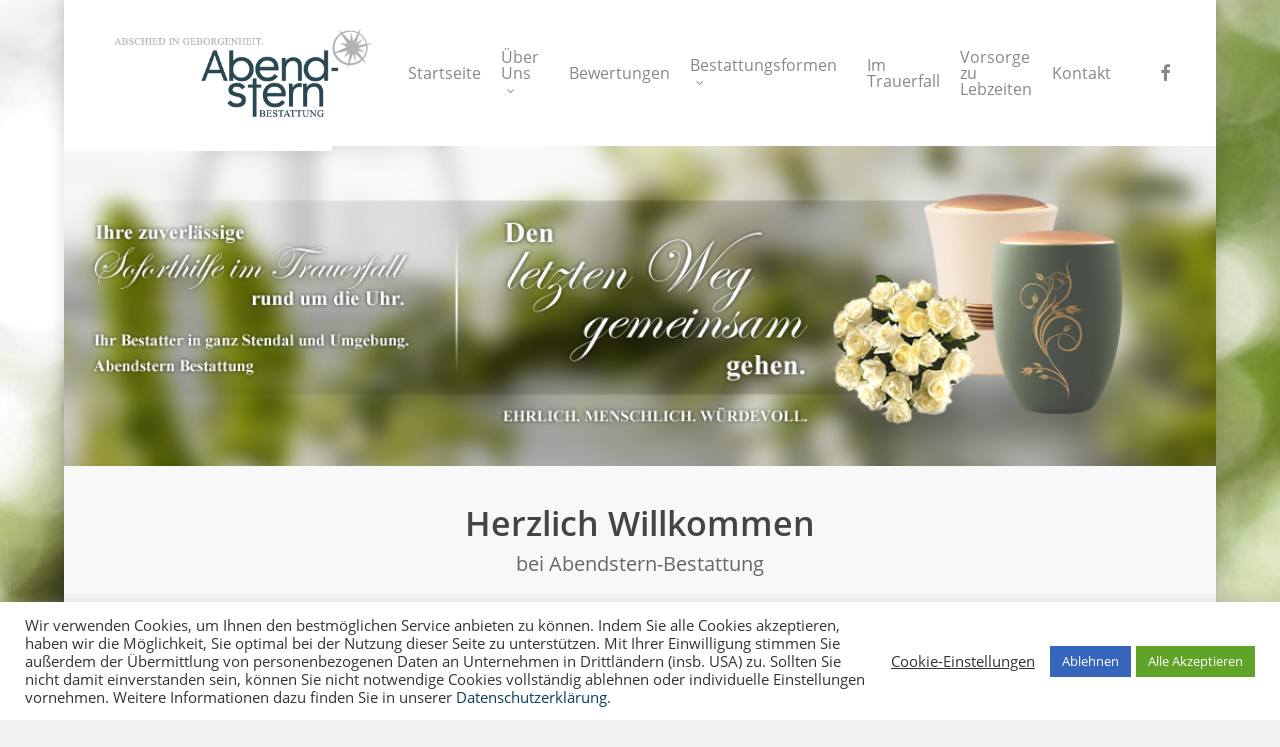

--- FILE ---
content_type: text/html; charset=UTF-8
request_url: https://www.abendstern-bestattung.de/bundesweite-bestattung/
body_size: 24266
content:
<!doctype html>
<html lang="de" class="no-js">
<head>
	<meta charset="UTF-8">
	<meta name="viewport" content="width=device-width, initial-scale=1, maximum-scale=1, user-scalable=0" /><meta name='robots' content='index, follow, max-image-preview:large, max-snippet:-1, max-video-preview:-1' />

	<!-- This site is optimized with the Yoast SEO plugin v26.7 - https://yoast.com/wordpress/plugins/seo/ -->
	<title>Willkommen beim Bestattungshaus Abendstern aus Stendal</title>
	<meta name="description" content="Bundesweit ist für uns kein Problem. Das Bestattungshaus Abendstern ist in ganz Deutschland tätig und auch bei weiteren Anfahrtswegen ein zuverlässiger Partner." />
	<link rel="canonical" href="https://www.abendstern-bestattung.de/bundesweite-bestattung/" />
	<meta property="og:locale" content="de_DE" />
	<meta property="og:type" content="article" />
	<meta property="og:title" content="Willkommen beim Bestattungshaus Abendstern aus Stendal" />
	<meta property="og:description" content="Bundesweit ist für uns kein Problem. Das Bestattungshaus Abendstern ist in ganz Deutschland tätig und auch bei weiteren Anfahrtswegen ein zuverlässiger Partner." />
	<meta property="og:url" content="https://www.abendstern-bestattung.de/bundesweite-bestattung/" />
	<meta property="og:site_name" content="Bestattungshaus Abendstern Stendal" />
	<meta property="article:publisher" content="https://www.facebook.com/AbendsternBestattung/?locale=de_DE" />
	<meta property="article:modified_time" content="2021-12-01T12:45:35+00:00" />
	<meta name="twitter:card" content="summary_large_image" />
	<meta name="twitter:label1" content="Geschätzte Lesezeit" />
	<meta name="twitter:data1" content="4 Minuten" />
	<script type="application/ld+json" class="yoast-schema-graph">{"@context":"https://schema.org","@graph":[{"@type":"WebPage","@id":"https://www.abendstern-bestattung.de/bundesweite-bestattung/","url":"https://www.abendstern-bestattung.de/bundesweite-bestattung/","name":"Willkommen beim Bestattungshaus Abendstern aus Stendal","isPartOf":{"@id":"https://www.abendstern-bestattung.de/#website"},"datePublished":"2017-02-21T14:22:40+00:00","dateModified":"2021-12-01T12:45:35+00:00","description":"Bundesweit ist für uns kein Problem. Das Bestattungshaus Abendstern ist in ganz Deutschland tätig und auch bei weiteren Anfahrtswegen ein zuverlässiger Partner.","breadcrumb":{"@id":"https://www.abendstern-bestattung.de/bundesweite-bestattung/#breadcrumb"},"inLanguage":"de","potentialAction":[{"@type":"ReadAction","target":["https://www.abendstern-bestattung.de/bundesweite-bestattung/"]}]},{"@type":"BreadcrumbList","@id":"https://www.abendstern-bestattung.de/bundesweite-bestattung/#breadcrumb","itemListElement":[{"@type":"ListItem","position":1,"name":"Home","item":"https://www.abendstern-bestattung.de/"},{"@type":"ListItem","position":2,"name":"Bundesweit"}]},{"@type":"WebSite","@id":"https://www.abendstern-bestattung.de/#website","url":"https://www.abendstern-bestattung.de/","name":"Bestattungshaus Abendstern Stendal","description":"Ihr Bestattungshaus in Stendal und der Altmark.","potentialAction":[{"@type":"SearchAction","target":{"@type":"EntryPoint","urlTemplate":"https://www.abendstern-bestattung.de/?s={search_term_string}"},"query-input":{"@type":"PropertyValueSpecification","valueRequired":true,"valueName":"search_term_string"}}],"inLanguage":"de"}]}</script>
	<!-- / Yoast SEO plugin. -->


<link rel='dns-prefetch' href='//www.abendstern-bestattung.de' />
<link rel='dns-prefetch' href='//www.googletagmanager.com' />
<link rel="alternate" type="application/rss+xml" title="Bestattungshaus Abendstern Stendal &raquo; Feed" href="https://www.abendstern-bestattung.de/feed/" />
<link rel="alternate" type="application/rss+xml" title="Bestattungshaus Abendstern Stendal &raquo; Kommentar-Feed" href="https://www.abendstern-bestattung.de/comments/feed/" />
<link rel="alternate" title="oEmbed (JSON)" type="application/json+oembed" href="https://www.abendstern-bestattung.de/wp-json/oembed/1.0/embed?url=https%3A%2F%2Fwww.abendstern-bestattung.de%2Fbundesweite-bestattung%2F" />
<link rel="alternate" title="oEmbed (XML)" type="text/xml+oembed" href="https://www.abendstern-bestattung.de/wp-json/oembed/1.0/embed?url=https%3A%2F%2Fwww.abendstern-bestattung.de%2Fbundesweite-bestattung%2F&#038;format=xml" />
<style id='wp-img-auto-sizes-contain-inline-css' type='text/css'>
img:is([sizes=auto i],[sizes^="auto," i]){contain-intrinsic-size:3000px 1500px}
/*# sourceURL=wp-img-auto-sizes-contain-inline-css */
</style>
<link rel='stylesheet' id='bootstrap-css' href='https://www.abendstern-bestattung.de/wp-content/plugins/easy-bootstrap-shortcodes/styles/bootstrap.min.css?ver=6.9' type='text/css' media='all' />
<link rel='stylesheet' id='bootstrap-fa-icon-css' href='https://www.abendstern-bestattung.de/wp-content/plugins/easy-bootstrap-shortcodes/styles/font-awesome.min.css?ver=6.9' type='text/css' media='all' />
<link rel='stylesheet' id='contact-form-7-css' href='https://www.abendstern-bestattung.de/wp-content/plugins/contact-form-7/includes/css/styles.css?ver=6.1.4' type='text/css' media='all' />
<link rel='stylesheet' id='cookie-law-info-css' href='https://www.abendstern-bestattung.de/wp-content/plugins/cookie-law-info/legacy/public/css/cookie-law-info-public.css?ver=3.3.9.1' type='text/css' media='all' />
<link rel='stylesheet' id='cookie-law-info-gdpr-css' href='https://www.abendstern-bestattung.de/wp-content/plugins/cookie-law-info/legacy/public/css/cookie-law-info-gdpr.css?ver=3.3.9.1' type='text/css' media='all' />
<link rel='stylesheet' id='rs-plugin-settings-css' href='https://www.abendstern-bestattung.de/wp-content/plugins/revslider/public/assets/css/rs6.css?ver=6.4.8' type='text/css' media='all' />
<style id='rs-plugin-settings-inline-css' type='text/css'>
.tp-caption a{color:#ff7302;text-shadow:none;-webkit-transition:all 0.2s ease-out;-moz-transition:all 0.2s ease-out;-o-transition:all 0.2s ease-out;-ms-transition:all 0.2s ease-out}.tp-caption a:hover{color:#ffa902}
/*# sourceURL=rs-plugin-settings-inline-css */
</style>
<link rel='stylesheet' id='nectar-boxed-css' href='https://www.abendstern-bestattung.de/wp-content/themes/salient/css/build/plugins/boxed.css?ver=18.0.2' type='text/css' media='all' />
<link rel='stylesheet' id='font-awesome-css' href='https://www.abendstern-bestattung.de/wp-content/themes/salient/css/font-awesome-legacy.min.css?ver=4.7.1' type='text/css' media='all' />
<link rel='stylesheet' id='salient-grid-system-css' href='https://www.abendstern-bestattung.de/wp-content/themes/salient/css/build/grid-system.css?ver=18.0.2' type='text/css' media='all' />
<link rel='stylesheet' id='main-styles-css' href='https://www.abendstern-bestattung.de/wp-content/themes/salient/css/build/style.css?ver=18.0.2' type='text/css' media='all' />
<style id='main-styles-inline-css' type='text/css'>

		@font-face{
		     font-family:'Open Sans';
		     src:url('https://www.abendstern-bestattung.de/wp-content/themes/salient/css/fonts/OpenSans-Light.woff') format('woff');
		     font-weight:300;
		     font-style:normal; 
		}
		 @font-face{
		     font-family:'Open Sans';
		     src:url('https://www.abendstern-bestattung.de/wp-content/themes/salient/css/fonts/OpenSans-Regular.woff') format('woff');
		     font-weight:400;
		     font-style:normal; 
		}
		 @font-face{
		     font-family:'Open Sans';
		     src:url('https://www.abendstern-bestattung.de/wp-content/themes/salient/css/fonts/OpenSans-SemiBold.woff') format('woff');
		     font-weight:600;
		     font-style:normal; 
		}
		 @font-face{
		     font-family:'Open Sans';
		     src:url('https://www.abendstern-bestattung.de/wp-content/themes/salient/css/fonts/OpenSans-Bold.woff') format('woff');
		     font-weight:700;
		     font-style:normal; 
		}
/*# sourceURL=main-styles-inline-css */
</style>
<link rel='stylesheet' id='nectar-element-fancy-box-css' href='https://www.abendstern-bestattung.de/wp-content/themes/salient/css/build/elements/element-fancy-box.css?ver=18.0.2' type='text/css' media='all' />
<link rel='stylesheet' id='nectar-element-vc-separator-css' href='https://www.abendstern-bestattung.de/wp-content/themes/salient/css/build/elements/element-vc-separator.css?ver=18.0.2' type='text/css' media='all' />
<link rel='stylesheet' id='nectar-element-vc-icon-css' href='https://www.abendstern-bestattung.de/wp-content/themes/salient/css/build/elements/element-vc-icon-element.css?ver=18.0.2' type='text/css' media='all' />
<link rel='stylesheet' id='nectar-cf7-css' href='https://www.abendstern-bestattung.de/wp-content/themes/salient/css/build/third-party/cf7.css?ver=18.0.2' type='text/css' media='all' />
<link rel='stylesheet' id='responsive-css' href='https://www.abendstern-bestattung.de/wp-content/themes/salient/css/build/responsive.css?ver=18.0.2' type='text/css' media='all' />
<link rel='stylesheet' id='select2-css' href='https://www.abendstern-bestattung.de/wp-content/themes/salient/css/build/plugins/select2.css?ver=4.0.1' type='text/css' media='all' />
<link rel='stylesheet' id='skin-original-css' href='https://www.abendstern-bestattung.de/wp-content/themes/salient/css/build/skin-original.css?ver=18.0.2' type='text/css' media='all' />
<link rel='stylesheet' id='salient-wp-menu-dynamic-css' href='https://www.abendstern-bestattung.de/wp-content/uploads/salient/menu-dynamic.css?ver=92136' type='text/css' media='all' />
<link rel='stylesheet' id='js_composer_front-css' href='https://www.abendstern-bestattung.de/wp-content/themes/salient/css/build/plugins/js_composer.css?ver=18.0.2' type='text/css' media='all' />
<link rel='stylesheet' id='dynamic-css-css' href='https://www.abendstern-bestattung.de/wp-content/uploads/salient/salient-dynamic-styles.css?ver=69430' type='text/css' media='all' />
<style id='dynamic-css-inline-css' type='text/css'>
@media only screen and (min-width:1000px){body #ajax-content-wrap.no-scroll{min-height:calc(100vh - 146px);height:calc(100vh - 146px)!important;}}@media only screen and (min-width:1000px){#page-header-wrap.fullscreen-header,#page-header-wrap.fullscreen-header #page-header-bg,html:not(.nectar-box-roll-loaded) .nectar-box-roll > #page-header-bg.fullscreen-header,.nectar_fullscreen_zoom_recent_projects,#nectar_fullscreen_rows:not(.afterLoaded) > div{height:calc(100vh - 145px);}.wpb_row.vc_row-o-full-height.top-level,.wpb_row.vc_row-o-full-height.top-level > .col.span_12{min-height:calc(100vh - 145px);}html:not(.nectar-box-roll-loaded) .nectar-box-roll > #page-header-bg.fullscreen-header{top:146px;}.nectar-slider-wrap[data-fullscreen="true"]:not(.loaded),.nectar-slider-wrap[data-fullscreen="true"]:not(.loaded) .swiper-container{height:calc(100vh - 144px)!important;}.admin-bar .nectar-slider-wrap[data-fullscreen="true"]:not(.loaded),.admin-bar .nectar-slider-wrap[data-fullscreen="true"]:not(.loaded) .swiper-container{height:calc(100vh - 144px - 32px)!important;}}.admin-bar[class*="page-template-template-no-header"] .wpb_row.vc_row-o-full-height.top-level,.admin-bar[class*="page-template-template-no-header"] .wpb_row.vc_row-o-full-height.top-level > .col.span_12{min-height:calc(100vh - 32px);}body[class*="page-template-template-no-header"] .wpb_row.vc_row-o-full-height.top-level,body[class*="page-template-template-no-header"] .wpb_row.vc_row-o-full-height.top-level > .col.span_12{min-height:100vh;}@media only screen and (max-width:999px){.using-mobile-browser #nectar_fullscreen_rows:not(.afterLoaded):not([data-mobile-disable="on"]) > div{height:calc(100vh - 121px);}.using-mobile-browser .wpb_row.vc_row-o-full-height.top-level,.using-mobile-browser .wpb_row.vc_row-o-full-height.top-level > .col.span_12,[data-permanent-transparent="1"].using-mobile-browser .wpb_row.vc_row-o-full-height.top-level,[data-permanent-transparent="1"].using-mobile-browser .wpb_row.vc_row-o-full-height.top-level > .col.span_12{min-height:calc(100vh - 121px);}html:not(.nectar-box-roll-loaded) .nectar-box-roll > #page-header-bg.fullscreen-header,.nectar_fullscreen_zoom_recent_projects,.nectar-slider-wrap[data-fullscreen="true"]:not(.loaded),.nectar-slider-wrap[data-fullscreen="true"]:not(.loaded) .swiper-container,#nectar_fullscreen_rows:not(.afterLoaded):not([data-mobile-disable="on"]) > div{height:calc(100vh - 68px);}.wpb_row.vc_row-o-full-height.top-level,.wpb_row.vc_row-o-full-height.top-level > .col.span_12{min-height:calc(100vh - 68px);}body[data-transparent-header="false"] #ajax-content-wrap.no-scroll{min-height:calc(100vh - 68px);height:calc(100vh - 68px);}}#nectar_fullscreen_rows{background-color:transparent;}body{background-image:url("https://www.abendstern-bestattung.de/wp-content/uploads/2016/07/hintergrund01.jpg");background-position:center top;background-repeat:no-repeat;background-color:#f1f1f1!important;background-attachment:fixed;background-size:cover;-webkit-background-size:cover;}.screen-reader-text,.nectar-skip-to-content:not(:focus){border:0;clip:rect(1px,1px,1px,1px);clip-path:inset(50%);height:1px;margin:-1px;overflow:hidden;padding:0;position:absolute!important;width:1px;word-wrap:normal!important;}.row .col img:not([srcset]){width:auto;}.row .col img.img-with-animation.nectar-lazy:not([srcset]){width:100%;}
body[data-header-resize="0"] .container-wrap, body[data-header-resize="0"] .project-title {
    margin-top: 0;
    padding-top: 0px;
}
/*# sourceURL=dynamic-css-inline-css */
</style>
<link rel='stylesheet' id='ebs_dynamic_css-css' href='https://www.abendstern-bestattung.de/wp-content/plugins/easy-bootstrap-shortcodes/styles/ebs_dynamic_css.php?ver=6.9' type='text/css' media='all' />
<link rel='stylesheet' id='__EPYT__style-css' href='https://www.abendstern-bestattung.de/wp-content/plugins/youtube-embed-plus/styles/ytprefs.min.css?ver=14.2.4' type='text/css' media='all' />
<style id='__EPYT__style-inline-css' type='text/css'>

                .epyt-gallery-thumb {
                        width: 33.333%;
                }
                
/*# sourceURL=__EPYT__style-inline-css */
</style>
<script type="text/javascript" src="https://www.abendstern-bestattung.de/wp-includes/js/jquery/jquery.min.js?ver=3.7.1" id="jquery-core-js"></script>
<script type="text/javascript" src="https://www.abendstern-bestattung.de/wp-includes/js/jquery/jquery-migrate.min.js?ver=3.4.1" id="jquery-migrate-js"></script>
<script type="text/javascript" src="https://www.abendstern-bestattung.de/wp-content/plugins/easy-bootstrap-shortcodes/js/bootstrap.min.js?ver=6.9" id="bootstrap-js"></script>
<script type="text/javascript" id="cookie-law-info-js-extra">
/* <![CDATA[ */
var Cli_Data = {"nn_cookie_ids":[],"cookielist":[],"non_necessary_cookies":[],"ccpaEnabled":"","ccpaRegionBased":"","ccpaBarEnabled":"","strictlyEnabled":["necessary","obligatoire"],"ccpaType":"gdpr","js_blocking":"1","custom_integration":"","triggerDomRefresh":"","secure_cookies":""};
var cli_cookiebar_settings = {"animate_speed_hide":"500","animate_speed_show":"500","background":"#FFF","border":"#b1a6a6c2","border_on":"","button_1_button_colour":"#61a229","button_1_button_hover":"#4e8221","button_1_link_colour":"#fff","button_1_as_button":"1","button_1_new_win":"","button_2_button_colour":"#333","button_2_button_hover":"#292929","button_2_link_colour":"#444","button_2_as_button":"","button_2_hidebar":"","button_3_button_colour":"#3566bb","button_3_button_hover":"#2a5296","button_3_link_colour":"#fff","button_3_as_button":"1","button_3_new_win":"","button_4_button_colour":"#000","button_4_button_hover":"#000000","button_4_link_colour":"#333333","button_4_as_button":"","button_7_button_colour":"#61a229","button_7_button_hover":"#4e8221","button_7_link_colour":"#fff","button_7_as_button":"1","button_7_new_win":"","font_family":"inherit","header_fix":"","notify_animate_hide":"1","notify_animate_show":"","notify_div_id":"#cookie-law-info-bar","notify_position_horizontal":"right","notify_position_vertical":"bottom","scroll_close":"","scroll_close_reload":"","accept_close_reload":"","reject_close_reload":"","showagain_tab":"1","showagain_background":"#fff","showagain_border":"#000","showagain_div_id":"#cookie-law-info-again","showagain_x_position":"100px","text":"#333333","show_once_yn":"","show_once":"10000","logging_on":"","as_popup":"","popup_overlay":"1","bar_heading_text":"","cookie_bar_as":"banner","popup_showagain_position":"bottom-right","widget_position":"left"};
var log_object = {"ajax_url":"https://www.abendstern-bestattung.de/wp-admin/admin-ajax.php"};
//# sourceURL=cookie-law-info-js-extra
/* ]]> */
</script>
<script type="text/javascript" src="https://www.abendstern-bestattung.de/wp-content/plugins/cookie-law-info/legacy/public/js/cookie-law-info-public.js?ver=3.3.9.1" id="cookie-law-info-js"></script>

<!-- Google Tag (gtac.js) durch Site-Kit hinzugefügt -->
<!-- Von Site Kit hinzugefügtes Google-Analytics-Snippet -->
<script type="text/javascript" src="https://www.googletagmanager.com/gtag/js?id=GT-PJ43QXG" id="google_gtagjs-js" async></script>
<script type="text/javascript" id="google_gtagjs-js-after">
/* <![CDATA[ */
window.dataLayer = window.dataLayer || [];function gtag(){dataLayer.push(arguments);}
gtag("set","linker",{"domains":["www.abendstern-bestattung.de"]});
gtag("js", new Date());
gtag("set", "developer_id.dZTNiMT", true);
gtag("config", "GT-PJ43QXG");
//# sourceURL=google_gtagjs-js-after
/* ]]> */
</script>
<script type="text/javascript" id="__ytprefs__-js-extra">
/* <![CDATA[ */
var _EPYT_ = {"ajaxurl":"https://www.abendstern-bestattung.de/wp-admin/admin-ajax.php","security":"3c67844c14","gallery_scrolloffset":"20","eppathtoscripts":"https://www.abendstern-bestattung.de/wp-content/plugins/youtube-embed-plus/scripts/","eppath":"https://www.abendstern-bestattung.de/wp-content/plugins/youtube-embed-plus/","epresponsiveselector":"[\"iframe.__youtube_prefs__\"]","epdovol":"1","version":"14.2.4","evselector":"iframe.__youtube_prefs__[src], iframe[src*=\"youtube.com/embed/\"], iframe[src*=\"youtube-nocookie.com/embed/\"]","ajax_compat":"","maxres_facade":"eager","ytapi_load":"light","pause_others":"","stopMobileBuffer":"1","facade_mode":"","not_live_on_channel":""};
//# sourceURL=__ytprefs__-js-extra
/* ]]> */
</script>
<script type="text/javascript" src="https://www.abendstern-bestattung.de/wp-content/plugins/youtube-embed-plus/scripts/ytprefs.min.js?ver=14.2.4" id="__ytprefs__-js"></script>
<script></script><link rel="https://api.w.org/" href="https://www.abendstern-bestattung.de/wp-json/" /><link rel="alternate" title="JSON" type="application/json" href="https://www.abendstern-bestattung.de/wp-json/wp/v2/pages/6849" /><link rel="EditURI" type="application/rsd+xml" title="RSD" href="https://www.abendstern-bestattung.de/xmlrpc.php?rsd" />
<meta name="generator" content="WordPress 6.9" />
<link rel='shortlink' href='https://www.abendstern-bestattung.de/?p=6849' />
<meta name="generator" content="Site Kit by Google 1.170.0" /><meta name="ti-site-data" content="eyJyIjoiMTowITc6MCEzMDowIiwibyI6Imh0dHBzOlwvXC93d3cuYWJlbmRzdGVybi1iZXN0YXR0dW5nLmRlXC93cC1hZG1pblwvYWRtaW4tYWpheC5waHA/YWN0aW9uPXRpX29ubGluZV91c2Vyc19nb29nbGUmYW1wO3A9JTJGYnVuZGVzd2VpdGUtYmVzdGF0dHVuZyUyRiZhbXA7X3dwbm9uY2U9NDg2NjgzMTRiZSJ9" /><link rel="apple-touch-icon" sizes="57x57" href="/wp-content/uploads/fbrfg/apple-touch-icon-57x57.png">
<link rel="apple-touch-icon" sizes="60x60" href="/wp-content/uploads/fbrfg/apple-touch-icon-60x60.png">
<link rel="apple-touch-icon" sizes="72x72" href="/wp-content/uploads/fbrfg/apple-touch-icon-72x72.png">
<link rel="apple-touch-icon" sizes="76x76" href="/wp-content/uploads/fbrfg/apple-touch-icon-76x76.png">
<link rel="apple-touch-icon" sizes="114x114" href="/wp-content/uploads/fbrfg/apple-touch-icon-114x114.png">
<link rel="apple-touch-icon" sizes="120x120" href="/wp-content/uploads/fbrfg/apple-touch-icon-120x120.png">
<link rel="apple-touch-icon" sizes="144x144" href="/wp-content/uploads/fbrfg/apple-touch-icon-144x144.png">
<link rel="apple-touch-icon" sizes="152x152" href="/wp-content/uploads/fbrfg/apple-touch-icon-152x152.png">
<link rel="apple-touch-icon" sizes="180x180" href="/wp-content/uploads/fbrfg/apple-touch-icon-180x180.png">
<link rel="icon" type="image/png" href="/wp-content/uploads/fbrfg/favicon-32x32.png" sizes="32x32">
<link rel="icon" type="image/png" href="/wp-content/uploads/fbrfg/favicon-194x194.png" sizes="194x194">
<link rel="icon" type="image/png" href="/wp-content/uploads/fbrfg/favicon-96x96.png" sizes="96x96">
<link rel="icon" type="image/png" href="/wp-content/uploads/fbrfg/android-chrome-192x192.png" sizes="192x192">
<link rel="icon" type="image/png" href="/wp-content/uploads/fbrfg/favicon-16x16.png" sizes="16x16">
<link rel="manifest" href="/wp-content/uploads/fbrfg/manifest.json">
<link rel="mask-icon" href="/wp-content/uploads/fbrfg/safari-pinned-tab.svg" color="#5bbad5">
<link rel="shortcut icon" href="/wp-content/uploads/fbrfg/favicon.ico">
<meta name="msapplication-TileColor" content="#00aba9">
<meta name="msapplication-TileImage" content="/wp-content/uploads/fbrfg/mstile-144x144.png">
<meta name="msapplication-config" content="/wp-content/uploads/fbrfg/browserconfig.xml">
<meta name="theme-color" content="#ffffff"><script type="text/javascript"> var root = document.getElementsByTagName( "html" )[0]; root.setAttribute( "class", "js" ); </script><script>
(function(i,s,o,g,r,a,m){i['GoogleAnalyticsObject']=r;i[r]=i[r]||function(){
(i[r].q=i[r].q||[]).push(arguments)},i[r].l=1*new Date();a=s.createElement(o),
m=s.getElementsByTagName(o)[0];a.async=1;a.src=g;m.parentNode.insertBefore(a,m)
})(window,document,'script','//www.google-analytics.com/analytics.js','ga');
ga('create', 'UA-73974010-1', 'auto');
ga('set', 'anonymizeIp', true);
ga('require', 'displayfeatures');
ga('send', 'pageview');
</script><meta name="generator" content="Powered by WPBakery Page Builder - drag and drop page builder for WordPress."/>
<meta name="generator" content="Powered by Slider Revolution 6.4.8 - responsive, Mobile-Friendly Slider Plugin for WordPress with comfortable drag and drop interface." />
<link rel="icon" href="https://www.abendstern-bestattung.de/wp-content/uploads/2020/04/cropped-Icon-Abendstern-32x32.jpg" sizes="32x32" />
<link rel="icon" href="https://www.abendstern-bestattung.de/wp-content/uploads/2020/04/cropped-Icon-Abendstern-192x192.jpg" sizes="192x192" />
<link rel="apple-touch-icon" href="https://www.abendstern-bestattung.de/wp-content/uploads/2020/04/cropped-Icon-Abendstern-180x180.jpg" />
<meta name="msapplication-TileImage" content="https://www.abendstern-bestattung.de/wp-content/uploads/2020/04/cropped-Icon-Abendstern-270x270.jpg" />
<script type="text/javascript">function setREVStartSize(e){
			//window.requestAnimationFrame(function() {				 
				window.RSIW = window.RSIW===undefined ? window.innerWidth : window.RSIW;	
				window.RSIH = window.RSIH===undefined ? window.innerHeight : window.RSIH;	
				try {								
					var pw = document.getElementById(e.c).parentNode.offsetWidth,
						newh;
					pw = pw===0 || isNaN(pw) ? window.RSIW : pw;
					e.tabw = e.tabw===undefined ? 0 : parseInt(e.tabw);
					e.thumbw = e.thumbw===undefined ? 0 : parseInt(e.thumbw);
					e.tabh = e.tabh===undefined ? 0 : parseInt(e.tabh);
					e.thumbh = e.thumbh===undefined ? 0 : parseInt(e.thumbh);
					e.tabhide = e.tabhide===undefined ? 0 : parseInt(e.tabhide);
					e.thumbhide = e.thumbhide===undefined ? 0 : parseInt(e.thumbhide);
					e.mh = e.mh===undefined || e.mh=="" || e.mh==="auto" ? 0 : parseInt(e.mh,0);		
					if(e.layout==="fullscreen" || e.l==="fullscreen") 						
						newh = Math.max(e.mh,window.RSIH);					
					else{					
						e.gw = Array.isArray(e.gw) ? e.gw : [e.gw];
						for (var i in e.rl) if (e.gw[i]===undefined || e.gw[i]===0) e.gw[i] = e.gw[i-1];					
						e.gh = e.el===undefined || e.el==="" || (Array.isArray(e.el) && e.el.length==0)? e.gh : e.el;
						e.gh = Array.isArray(e.gh) ? e.gh : [e.gh];
						for (var i in e.rl) if (e.gh[i]===undefined || e.gh[i]===0) e.gh[i] = e.gh[i-1];
											
						var nl = new Array(e.rl.length),
							ix = 0,						
							sl;					
						e.tabw = e.tabhide>=pw ? 0 : e.tabw;
						e.thumbw = e.thumbhide>=pw ? 0 : e.thumbw;
						e.tabh = e.tabhide>=pw ? 0 : e.tabh;
						e.thumbh = e.thumbhide>=pw ? 0 : e.thumbh;					
						for (var i in e.rl) nl[i] = e.rl[i]<window.RSIW ? 0 : e.rl[i];
						sl = nl[0];									
						for (var i in nl) if (sl>nl[i] && nl[i]>0) { sl = nl[i]; ix=i;}															
						var m = pw>(e.gw[ix]+e.tabw+e.thumbw) ? 1 : (pw-(e.tabw+e.thumbw)) / (e.gw[ix]);					
						newh =  (e.gh[ix] * m) + (e.tabh + e.thumbh);
					}				
					if(window.rs_init_css===undefined) window.rs_init_css = document.head.appendChild(document.createElement("style"));					
					document.getElementById(e.c).height = newh+"px";
					window.rs_init_css.innerHTML += "#"+e.c+"_wrapper { height: "+newh+"px }";				
				} catch(e){
					console.log("Failure at Presize of Slider:" + e)
				}					   
			//});
		  };</script>
<noscript><style> .wpb_animate_when_almost_visible { opacity: 1; }</style></noscript><style id='global-styles-inline-css' type='text/css'>
:root{--wp--preset--aspect-ratio--square: 1;--wp--preset--aspect-ratio--4-3: 4/3;--wp--preset--aspect-ratio--3-4: 3/4;--wp--preset--aspect-ratio--3-2: 3/2;--wp--preset--aspect-ratio--2-3: 2/3;--wp--preset--aspect-ratio--16-9: 16/9;--wp--preset--aspect-ratio--9-16: 9/16;--wp--preset--color--black: #000000;--wp--preset--color--cyan-bluish-gray: #abb8c3;--wp--preset--color--white: #ffffff;--wp--preset--color--pale-pink: #f78da7;--wp--preset--color--vivid-red: #cf2e2e;--wp--preset--color--luminous-vivid-orange: #ff6900;--wp--preset--color--luminous-vivid-amber: #fcb900;--wp--preset--color--light-green-cyan: #7bdcb5;--wp--preset--color--vivid-green-cyan: #00d084;--wp--preset--color--pale-cyan-blue: #8ed1fc;--wp--preset--color--vivid-cyan-blue: #0693e3;--wp--preset--color--vivid-purple: #9b51e0;--wp--preset--gradient--vivid-cyan-blue-to-vivid-purple: linear-gradient(135deg,rgb(6,147,227) 0%,rgb(155,81,224) 100%);--wp--preset--gradient--light-green-cyan-to-vivid-green-cyan: linear-gradient(135deg,rgb(122,220,180) 0%,rgb(0,208,130) 100%);--wp--preset--gradient--luminous-vivid-amber-to-luminous-vivid-orange: linear-gradient(135deg,rgb(252,185,0) 0%,rgb(255,105,0) 100%);--wp--preset--gradient--luminous-vivid-orange-to-vivid-red: linear-gradient(135deg,rgb(255,105,0) 0%,rgb(207,46,46) 100%);--wp--preset--gradient--very-light-gray-to-cyan-bluish-gray: linear-gradient(135deg,rgb(238,238,238) 0%,rgb(169,184,195) 100%);--wp--preset--gradient--cool-to-warm-spectrum: linear-gradient(135deg,rgb(74,234,220) 0%,rgb(151,120,209) 20%,rgb(207,42,186) 40%,rgb(238,44,130) 60%,rgb(251,105,98) 80%,rgb(254,248,76) 100%);--wp--preset--gradient--blush-light-purple: linear-gradient(135deg,rgb(255,206,236) 0%,rgb(152,150,240) 100%);--wp--preset--gradient--blush-bordeaux: linear-gradient(135deg,rgb(254,205,165) 0%,rgb(254,45,45) 50%,rgb(107,0,62) 100%);--wp--preset--gradient--luminous-dusk: linear-gradient(135deg,rgb(255,203,112) 0%,rgb(199,81,192) 50%,rgb(65,88,208) 100%);--wp--preset--gradient--pale-ocean: linear-gradient(135deg,rgb(255,245,203) 0%,rgb(182,227,212) 50%,rgb(51,167,181) 100%);--wp--preset--gradient--electric-grass: linear-gradient(135deg,rgb(202,248,128) 0%,rgb(113,206,126) 100%);--wp--preset--gradient--midnight: linear-gradient(135deg,rgb(2,3,129) 0%,rgb(40,116,252) 100%);--wp--preset--font-size--small: 13px;--wp--preset--font-size--medium: 20px;--wp--preset--font-size--large: 36px;--wp--preset--font-size--x-large: 42px;--wp--preset--spacing--20: 0.44rem;--wp--preset--spacing--30: 0.67rem;--wp--preset--spacing--40: 1rem;--wp--preset--spacing--50: 1.5rem;--wp--preset--spacing--60: 2.25rem;--wp--preset--spacing--70: 3.38rem;--wp--preset--spacing--80: 5.06rem;--wp--preset--shadow--natural: 6px 6px 9px rgba(0, 0, 0, 0.2);--wp--preset--shadow--deep: 12px 12px 50px rgba(0, 0, 0, 0.4);--wp--preset--shadow--sharp: 6px 6px 0px rgba(0, 0, 0, 0.2);--wp--preset--shadow--outlined: 6px 6px 0px -3px rgb(255, 255, 255), 6px 6px rgb(0, 0, 0);--wp--preset--shadow--crisp: 6px 6px 0px rgb(0, 0, 0);}:root { --wp--style--global--content-size: 1300px;--wp--style--global--wide-size: 1300px; }:where(body) { margin: 0; }.wp-site-blocks > .alignleft { float: left; margin-right: 2em; }.wp-site-blocks > .alignright { float: right; margin-left: 2em; }.wp-site-blocks > .aligncenter { justify-content: center; margin-left: auto; margin-right: auto; }:where(.is-layout-flex){gap: 0.5em;}:where(.is-layout-grid){gap: 0.5em;}.is-layout-flow > .alignleft{float: left;margin-inline-start: 0;margin-inline-end: 2em;}.is-layout-flow > .alignright{float: right;margin-inline-start: 2em;margin-inline-end: 0;}.is-layout-flow > .aligncenter{margin-left: auto !important;margin-right: auto !important;}.is-layout-constrained > .alignleft{float: left;margin-inline-start: 0;margin-inline-end: 2em;}.is-layout-constrained > .alignright{float: right;margin-inline-start: 2em;margin-inline-end: 0;}.is-layout-constrained > .aligncenter{margin-left: auto !important;margin-right: auto !important;}.is-layout-constrained > :where(:not(.alignleft):not(.alignright):not(.alignfull)){max-width: var(--wp--style--global--content-size);margin-left: auto !important;margin-right: auto !important;}.is-layout-constrained > .alignwide{max-width: var(--wp--style--global--wide-size);}body .is-layout-flex{display: flex;}.is-layout-flex{flex-wrap: wrap;align-items: center;}.is-layout-flex > :is(*, div){margin: 0;}body .is-layout-grid{display: grid;}.is-layout-grid > :is(*, div){margin: 0;}body{padding-top: 0px;padding-right: 0px;padding-bottom: 0px;padding-left: 0px;}:root :where(.wp-element-button, .wp-block-button__link){background-color: #32373c;border-width: 0;color: #fff;font-family: inherit;font-size: inherit;font-style: inherit;font-weight: inherit;letter-spacing: inherit;line-height: inherit;padding-top: calc(0.667em + 2px);padding-right: calc(1.333em + 2px);padding-bottom: calc(0.667em + 2px);padding-left: calc(1.333em + 2px);text-decoration: none;text-transform: inherit;}.has-black-color{color: var(--wp--preset--color--black) !important;}.has-cyan-bluish-gray-color{color: var(--wp--preset--color--cyan-bluish-gray) !important;}.has-white-color{color: var(--wp--preset--color--white) !important;}.has-pale-pink-color{color: var(--wp--preset--color--pale-pink) !important;}.has-vivid-red-color{color: var(--wp--preset--color--vivid-red) !important;}.has-luminous-vivid-orange-color{color: var(--wp--preset--color--luminous-vivid-orange) !important;}.has-luminous-vivid-amber-color{color: var(--wp--preset--color--luminous-vivid-amber) !important;}.has-light-green-cyan-color{color: var(--wp--preset--color--light-green-cyan) !important;}.has-vivid-green-cyan-color{color: var(--wp--preset--color--vivid-green-cyan) !important;}.has-pale-cyan-blue-color{color: var(--wp--preset--color--pale-cyan-blue) !important;}.has-vivid-cyan-blue-color{color: var(--wp--preset--color--vivid-cyan-blue) !important;}.has-vivid-purple-color{color: var(--wp--preset--color--vivid-purple) !important;}.has-black-background-color{background-color: var(--wp--preset--color--black) !important;}.has-cyan-bluish-gray-background-color{background-color: var(--wp--preset--color--cyan-bluish-gray) !important;}.has-white-background-color{background-color: var(--wp--preset--color--white) !important;}.has-pale-pink-background-color{background-color: var(--wp--preset--color--pale-pink) !important;}.has-vivid-red-background-color{background-color: var(--wp--preset--color--vivid-red) !important;}.has-luminous-vivid-orange-background-color{background-color: var(--wp--preset--color--luminous-vivid-orange) !important;}.has-luminous-vivid-amber-background-color{background-color: var(--wp--preset--color--luminous-vivid-amber) !important;}.has-light-green-cyan-background-color{background-color: var(--wp--preset--color--light-green-cyan) !important;}.has-vivid-green-cyan-background-color{background-color: var(--wp--preset--color--vivid-green-cyan) !important;}.has-pale-cyan-blue-background-color{background-color: var(--wp--preset--color--pale-cyan-blue) !important;}.has-vivid-cyan-blue-background-color{background-color: var(--wp--preset--color--vivid-cyan-blue) !important;}.has-vivid-purple-background-color{background-color: var(--wp--preset--color--vivid-purple) !important;}.has-black-border-color{border-color: var(--wp--preset--color--black) !important;}.has-cyan-bluish-gray-border-color{border-color: var(--wp--preset--color--cyan-bluish-gray) !important;}.has-white-border-color{border-color: var(--wp--preset--color--white) !important;}.has-pale-pink-border-color{border-color: var(--wp--preset--color--pale-pink) !important;}.has-vivid-red-border-color{border-color: var(--wp--preset--color--vivid-red) !important;}.has-luminous-vivid-orange-border-color{border-color: var(--wp--preset--color--luminous-vivid-orange) !important;}.has-luminous-vivid-amber-border-color{border-color: var(--wp--preset--color--luminous-vivid-amber) !important;}.has-light-green-cyan-border-color{border-color: var(--wp--preset--color--light-green-cyan) !important;}.has-vivid-green-cyan-border-color{border-color: var(--wp--preset--color--vivid-green-cyan) !important;}.has-pale-cyan-blue-border-color{border-color: var(--wp--preset--color--pale-cyan-blue) !important;}.has-vivid-cyan-blue-border-color{border-color: var(--wp--preset--color--vivid-cyan-blue) !important;}.has-vivid-purple-border-color{border-color: var(--wp--preset--color--vivid-purple) !important;}.has-vivid-cyan-blue-to-vivid-purple-gradient-background{background: var(--wp--preset--gradient--vivid-cyan-blue-to-vivid-purple) !important;}.has-light-green-cyan-to-vivid-green-cyan-gradient-background{background: var(--wp--preset--gradient--light-green-cyan-to-vivid-green-cyan) !important;}.has-luminous-vivid-amber-to-luminous-vivid-orange-gradient-background{background: var(--wp--preset--gradient--luminous-vivid-amber-to-luminous-vivid-orange) !important;}.has-luminous-vivid-orange-to-vivid-red-gradient-background{background: var(--wp--preset--gradient--luminous-vivid-orange-to-vivid-red) !important;}.has-very-light-gray-to-cyan-bluish-gray-gradient-background{background: var(--wp--preset--gradient--very-light-gray-to-cyan-bluish-gray) !important;}.has-cool-to-warm-spectrum-gradient-background{background: var(--wp--preset--gradient--cool-to-warm-spectrum) !important;}.has-blush-light-purple-gradient-background{background: var(--wp--preset--gradient--blush-light-purple) !important;}.has-blush-bordeaux-gradient-background{background: var(--wp--preset--gradient--blush-bordeaux) !important;}.has-luminous-dusk-gradient-background{background: var(--wp--preset--gradient--luminous-dusk) !important;}.has-pale-ocean-gradient-background{background: var(--wp--preset--gradient--pale-ocean) !important;}.has-electric-grass-gradient-background{background: var(--wp--preset--gradient--electric-grass) !important;}.has-midnight-gradient-background{background: var(--wp--preset--gradient--midnight) !important;}.has-small-font-size{font-size: var(--wp--preset--font-size--small) !important;}.has-medium-font-size{font-size: var(--wp--preset--font-size--medium) !important;}.has-large-font-size{font-size: var(--wp--preset--font-size--large) !important;}.has-x-large-font-size{font-size: var(--wp--preset--font-size--x-large) !important;}
/*# sourceURL=global-styles-inline-css */
</style>
<link rel='stylesheet' id='cookie-law-info-table-css' href='https://www.abendstern-bestattung.de/wp-content/plugins/cookie-law-info/legacy/public/css/cookie-law-info-table.css?ver=3.3.9.1' type='text/css' media='all' />
<link data-pagespeed-no-defer data-nowprocket data-wpacu-skip data-no-optimize data-noptimize rel='stylesheet' id='main-styles-non-critical-css' href='https://www.abendstern-bestattung.de/wp-content/themes/salient/css/build/style-non-critical.css?ver=18.0.2' type='text/css' media='all' />
<link data-pagespeed-no-defer data-nowprocket data-wpacu-skip data-no-optimize data-noptimize rel='stylesheet' id='magnific-css' href='https://www.abendstern-bestattung.de/wp-content/themes/salient/css/build/plugins/magnific.css?ver=8.6.0' type='text/css' media='all' />
<link data-pagespeed-no-defer data-nowprocket data-wpacu-skip data-no-optimize data-noptimize rel='stylesheet' id='nectar-ocm-core-css' href='https://www.abendstern-bestattung.de/wp-content/themes/salient/css/build/off-canvas/core.css?ver=18.0.2' type='text/css' media='all' />
</head><body class="wp-singular page-template-default page page-id-6849 wp-theme-salient nectar-auto-lightbox original wpb-js-composer js-comp-ver-8.6.1 vc_responsive" data-footer-reveal="false" data-footer-reveal-shadow="none" data-header-format="default" data-body-border="off" data-boxed-style="1" data-header-breakpoint="1000" data-dropdown-style="minimal" data-cae="linear" data-cad="650" data-megamenu-width="contained" data-aie="none" data-ls="magnific" data-apte="standard" data-hhun="0" data-fancy-form-rcs="1" data-form-style="default" data-form-submit="regular" data-is="minimal" data-button-style="default" data-user-account-button="false" data-flex-cols="true" data-col-gap="default" data-header-inherit-rc="false" data-header-search="false" data-animated-anchors="true" data-ajax-transitions="false" data-full-width-header="false" data-slide-out-widget-area="true" data-slide-out-widget-area-style="slide-out-from-right" data-user-set-ocm="off" data-loading-animation="none" data-bg-header="false" data-responsive="1" data-ext-responsive="true" data-ext-padding="90" data-header-resize="0" data-header-color="custom" data-transparent-header="false" data-cart="false" data-remove-m-parallax="" data-remove-m-video-bgs="" data-m-animate="0" data-force-header-trans-color="light" data-smooth-scrolling="0" data-permanent-transparent="false" >
	
	<script type="text/javascript">
	 (function(window, document) {

		document.documentElement.classList.remove("no-js");

		if(navigator.userAgent.match(/(Android|iPod|iPhone|iPad|BlackBerry|IEMobile|Opera Mini)/)) {
			document.body.className += " using-mobile-browser mobile ";
		}
		if(navigator.userAgent.match(/Mac/) && navigator.maxTouchPoints && navigator.maxTouchPoints > 2) {
			document.body.className += " using-ios-device ";
		}

		if( !("ontouchstart" in window) ) {

			var body = document.querySelector("body");
			var winW = window.innerWidth;
			var bodyW = body.clientWidth;

			if (winW > bodyW + 4) {
				body.setAttribute("style", "--scroll-bar-w: " + (winW - bodyW - 4) + "px");
			} else {
				body.setAttribute("style", "--scroll-bar-w: 0px");
			}
		}

	 })(window, document);
   </script><nav aria-label="Skip links" class="nectar-skip-to-content-wrap"><a href="#ajax-content-wrap" class="nectar-skip-to-content">Skip to main content</a></nav><div id="boxed">	
	<div id="header-space"  data-header-mobile-fixed='1'></div> 
	
		<div id="header-outer" data-has-menu="true" data-has-buttons="no" data-header-button_style="default" data-using-pr-menu="false" data-mobile-fixed="1" data-ptnm="false" data-lhe="animated_underline" data-user-set-bg="#ffffff" data-format="default" data-permanent-transparent="false" data-megamenu-rt="0" data-remove-fixed="0" data-header-resize="0" data-cart="false" data-transparency-option="0" data-box-shadow="small" data-shrink-num="6" data-using-secondary="0" data-using-logo="1" data-logo-height="90" data-m-logo-height="45" data-padding="28" data-full-width="false" data-condense="false" >
		
<div id="search-outer" class="nectar">
	<div id="search">
		<div class="container">
			 <div id="search-box">
				 <div class="inner-wrap">
					 <div class="col span_12">
						  <form role="search" action="https://www.abendstern-bestattung.de/" method="GET">
															<input type="text" name="s" id="s" value="Start Typing..." aria-label="Search" data-placeholder="Start Typing..." />
							
						
						<button aria-label="Search" class="search-box__button" type="submit">Search</button>						</form>
					</div><!--/span_12-->
				</div><!--/inner-wrap-->
			 </div><!--/search-box-->
			 <div id="close"><a href="#" role="button"><span class="screen-reader-text">Close Search</span>
				<span class="icon-salient-x" aria-hidden="true"></span>				 </a></div>
		 </div><!--/container-->
	</div><!--/search-->
</div><!--/search-outer-->

<header id="top" role="banner" aria-label="Main Menu">
		<div class="container">
		<div class="row">
			<div class="col span_3">
								<a id="logo" href="https://www.abendstern-bestattung.de" data-supplied-ml-starting-dark="false" data-supplied-ml-starting="false" data-supplied-ml="false" >
					<img class="stnd skip-lazy default-logo dark-version" width="400" height="135" alt="Bestattungshaus Abendstern Stendal" src="https://www.abendstern-bestattung.de/wp-content/uploads/2016/07/Abendstern_Logo_03.png" srcset="https://www.abendstern-bestattung.de/wp-content/uploads/2016/07/Abendstern_Logo_03.png 1x, https://www.abendstern-bestattung.de/wp-content/uploads/2016/07/Abendstern_Logo_03.png 2x" />				</a>
							</div><!--/span_3-->

			<div class="col span_9 col_last">
									<div class="nectar-mobile-only mobile-header"><div class="inner"></div></div>
													<div class="slide-out-widget-area-toggle mobile-icon slide-out-from-right" data-custom-color="false" data-icon-animation="simple-transform">
						<div> <a href="#slide-out-widget-area" role="button" aria-label="Navigation Menu" aria-expanded="false" class="closed">
							<span class="screen-reader-text">Menu</span><span aria-hidden="true"> <i class="lines-button x2"> <i class="lines"></i> </i> </span>						</a></div>
					</div>
				
									<nav aria-label="Main Menu">
													<ul class="sf-menu">
								<li id="menu-item-16" class="menu-item menu-item-type-post_type menu-item-object-page menu-item-home nectar-regular-menu-item menu-item-16"><a href="https://www.abendstern-bestattung.de/"><span class="menu-title-text">Startseite</span></a></li>
<li id="menu-item-6253" class="menu-item menu-item-type-post_type menu-item-object-page menu-item-has-children nectar-regular-menu-item sf-with-ul menu-item-6253"><a href="https://www.abendstern-bestattung.de/ueber-uns/" aria-haspopup="true" aria-expanded="false"><span class="menu-title-text">Über Uns</span><span class="sf-sub-indicator"><i class="fa fa-angle-down icon-in-menu" aria-hidden="true"></i></span></a>
<ul class="sub-menu">
	<li id="menu-item-6767" class="menu-item menu-item-type-post_type menu-item-object-page nectar-regular-menu-item menu-item-6767"><a href="https://www.abendstern-bestattung.de/ueber-uns/"><span class="menu-title-text">Unsere Firma</span></a></li>
	<li id="menu-item-6842" class="menu-item menu-item-type-post_type menu-item-object-page nectar-regular-menu-item menu-item-6842"><a href="https://www.abendstern-bestattung.de/neuigkeiten-und-informationen/"><span class="menu-title-text">Neuigkeiten und Informationen</span></a></li>
	<li id="menu-item-6765" class="menu-item menu-item-type-post_type menu-item-object-page nectar-regular-menu-item menu-item-6765"><a href="https://www.abendstern-bestattung.de/philosophie/"><span class="menu-title-text">Philosophie</span></a></li>
</ul>
</li>
<li id="menu-item-6766" class="menu-item menu-item-type-post_type menu-item-object-page nectar-regular-menu-item menu-item-6766"><a href="https://www.abendstern-bestattung.de/bewertungen/"><span class="menu-title-text">Bewertungen</span></a></li>
<li id="menu-item-6255" class="menu-item menu-item-type-post_type menu-item-object-page menu-item-has-children nectar-regular-menu-item sf-with-ul menu-item-6255"><a href="https://www.abendstern-bestattung.de/bestattungsformen/" aria-haspopup="true" aria-expanded="false"><span class="menu-title-text">Bestattungsformen</span><span class="sf-sub-indicator"><i class="fa fa-angle-down icon-in-menu" aria-hidden="true"></i></span></a>
<ul class="sub-menu">
	<li id="menu-item-7423" class="menu-item menu-item-type-post_type menu-item-object-page nectar-regular-menu-item menu-item-7423"><a href="https://www.abendstern-bestattung.de/sozialbestattung-stendal/"><span class="menu-title-text">Sozialbestattung</span></a></li>
	<li id="menu-item-6723" class="menu-item menu-item-type-post_type menu-item-object-page menu-item-has-children nectar-regular-menu-item menu-item-6723"><a href="https://www.abendstern-bestattung.de/bestattungsformen/" aria-haspopup="true" aria-expanded="false"><span class="menu-title-text">Traditionelle-Bestattungen</span><span class="sf-sub-indicator"><i class="fa fa-angle-right icon-in-menu" aria-hidden="true"></i></span></a>
	<ul class="sub-menu">
		<li id="menu-item-6336" class="menu-item menu-item-type-post_type menu-item-object-page nectar-regular-menu-item menu-item-6336"><a href="https://www.abendstern-bestattung.de/erdbestattung-in-stendal/"><span class="menu-title-text">Erdbestattung</span></a></li>
		<li id="menu-item-6338" class="menu-item menu-item-type-post_type menu-item-object-page nectar-regular-menu-item menu-item-6338"><a href="https://www.abendstern-bestattung.de/feuerbestattung-in-stendal/"><span class="menu-title-text">Feuerbestattung</span></a></li>
		<li id="menu-item-6334" class="menu-item menu-item-type-post_type menu-item-object-page nectar-regular-menu-item menu-item-6334"><a href="https://www.abendstern-bestattung.de/naturbestattung-waldbestattung-in-stendal/"><span class="menu-title-text">Naturbestattung / Waldbestattung</span></a></li>
		<li id="menu-item-6335" class="menu-item menu-item-type-post_type menu-item-object-page nectar-regular-menu-item menu-item-6335"><a href="https://www.abendstern-bestattung.de/seebestattung/"><span class="menu-title-text">Seebestattung</span></a></li>
	</ul>
</li>
	<li id="menu-item-6722" class="menu-item menu-item-type-post_type menu-item-object-page menu-item-has-children nectar-regular-menu-item menu-item-6722"><a href="https://www.abendstern-bestattung.de/bestattungsformen/" aria-haspopup="true" aria-expanded="false"><span class="menu-title-text">Moderne-Bestattungen</span><span class="sf-sub-indicator"><i class="fa fa-angle-right icon-in-menu" aria-hidden="true"></i></span></a>
	<ul class="sub-menu">
		<li id="menu-item-6337" class="menu-item menu-item-type-post_type menu-item-object-page nectar-regular-menu-item menu-item-6337"><a href="https://www.abendstern-bestattung.de/diamantbestattung-in-stendal/"><span class="menu-title-text">Diamantbestattung</span></a></li>
		<li id="menu-item-7126" class="menu-item menu-item-type-post_type menu-item-object-page nectar-regular-menu-item menu-item-7126"><a href="https://www.abendstern-bestattung.de/abschied-zuhaus-mit-urne/"><span class="menu-title-text">Abschied Zuhaus mit Urne</span></a></li>
		<li id="menu-item-7629" class="menu-item menu-item-type-post_type menu-item-object-page nectar-regular-menu-item menu-item-7629"><a href="https://www.abendstern-bestattung.de/bestattungsformen/tree-of-life-baum-des-lebens/"><span class="menu-title-text">Tree of Life</span></a></li>
	</ul>
</li>
	<li id="menu-item-7306" class="menu-item menu-item-type-post_type menu-item-object-page nectar-regular-menu-item menu-item-7306"><a href="https://www.abendstern-bestattung.de/die-bestattung-im-21-jahrhundert/"><span class="menu-title-text">Die Bestattung im 21. Jahrhundert</span></a></li>
	<li id="menu-item-6455" class="menu-item menu-item-type-post_type menu-item-object-page nectar-regular-menu-item menu-item-6455"><a href="https://www.abendstern-bestattung.de/bestattungsbedarf-stendal/"><span class="menu-title-text">Bestattungsbedarf</span></a></li>
</ul>
</li>
<li id="menu-item-6254" class="menu-item menu-item-type-post_type menu-item-object-page nectar-regular-menu-item menu-item-6254"><a href="https://www.abendstern-bestattung.de/im-trauerfall/"><span class="menu-title-text">Im Trauerfall</span></a></li>
<li id="menu-item-6252" class="menu-item menu-item-type-post_type menu-item-object-page nectar-regular-menu-item menu-item-6252"><a href="https://www.abendstern-bestattung.de/vorsorge-zu-lebzeiten/"><span class="menu-title-text">Vorsorge zu Lebzeiten</span></a></li>
<li id="menu-item-6251" class="menu-item menu-item-type-post_type menu-item-object-page nectar-regular-menu-item menu-item-6251"><a href="https://www.abendstern-bestattung.de/kontakt/"><span class="menu-title-text">Kontakt</span></a></li>
<li id="social-in-menu" class="button_social_group"><a target="_blank" rel="noopener" href="https://www.facebook.com/AbendsternBestattung"><span class="screen-reader-text">facebook</span><i class="fa fa-facebook" aria-hidden="true"></i> </a></li>							</ul>
													<ul class="buttons sf-menu" data-user-set-ocm="off"></ul>
						
					</nav>

					
				</div><!--/span_9-->

				
			</div><!--/row-->
					</div><!--/container-->
	</header>		
	</div>
		<div id="ajax-content-wrap">
<div class="container-wrap">
	<div class="container main-content" role="main">
		<div class="row">
			
		<div id="fws_696ad2c5ae41e"  data-column-margin="default" data-midnight="dark"  class="wpb_row vc_row-fluid vc_row top-level"  style="padding-top: 0px; padding-bottom: 0px; "><div class="row-bg-wrap" data-bg-animation="none" data-bg-animation-delay="" data-bg-overlay="false"><div class="inner-wrap row-bg-layer" ><div class="row-bg viewport-desktop"  style=""></div></div></div><div class="row_col_wrap_12 col span_12 dark left">
	<div  class="vc_col-sm-12 wpb_column column_container vc_column_container col no-extra-padding vc_custom_1453194481555"  data-padding-pos="all" data-has-bg-color="false" data-bg-color="" data-bg-opacity="1" data-animation="" data-delay="0" >
		<div class="vc_column-inner" >
			<div class="wpb_wrapper">
				<div class="wpb_revslider_element wpb_content_element">
			<!-- START stadt REVOLUTION SLIDER 6.4.8 --><p class="rs-p-wp-fix"></p>
			<rs-module-wrap id="rev_slider_14_1_wrapper" data-source="gallery" data-aimg=""  style="background:#E9E9E9;padding:0;margin:0px auto;margin-top:-20;margin-bottom:0;">
				<rs-module id="rev_slider_14_1" style="" data-version="6.4.8">
					<rs-slides>
						<rs-slide data-key="rs-51" data-title="Slide" data-in="o:0;" data-out="a:false;">
							<img decoding="async" src="//www.abendstern-bestattung.de/wp-content/uploads/2016/04/Mainslider_02_2_small.jpg" title="Bundesweit" class="rev-slidebg tp-rs-img" data-no-retina>
<!---->						</rs-slide>
						<rs-slide data-key="rs-511" data-title="Slide" data-in="o:0;" data-out="a:false;">
							<img decoding="async" src="//www.abendstern-bestattung.de/wp-content/uploads/2016/04/Mainslider_02_2_small.jpg" title="Bundesweit" class="rev-slidebg tp-rs-img" data-no-retina>
<!---->						</rs-slide>
					</rs-slides>
				</rs-module>
			</rs-module-wrap>
			<!-- END REVOLUTION SLIDER -->
</div>
			</div> 
		</div>
	</div> 
</div></div>
		<div id="fws_696ad2c5b18d9"  data-column-margin="default" data-midnight="dark"  class="wpb_row vc_row-fluid vc_row"  style="padding-top: 0px; padding-bottom: 0px; "><div class="row-bg-wrap" data-bg-animation="none" data-bg-animation-delay="" data-bg-overlay="false"><div class="inner-wrap row-bg-layer" ><div class="row-bg viewport-desktop"  style=""></div></div></div><div class="row_col_wrap_12 col span_12 dark left">
	<div  class="vc_col-sm-12 wpb_column column_container vc_column_container col no-extra-padding"  data-padding-pos="all" data-has-bg-color="false" data-bg-color="" data-bg-opacity="1" data-animation="" data-delay="0" >
		<div class="vc_column-inner" >
			<div class="wpb_wrapper">
				<div class="col span_12 section-title text-align-center extra-padding"><h2>Herzlich Willkommen</h2><p>bei Abendstern-Bestattung</p></div><div class="clear"></div>
			</div> 
		</div>
	</div> 
</div></div>
		<div id="fws_696ad2c5b2253"  data-column-margin="default" data-midnight="dark"  class="wpb_row vc_row-fluid vc_row"  style="padding-top: 0px; padding-bottom: 0px; "><div class="row-bg-wrap" data-bg-animation="none" data-bg-animation-delay="" data-bg-overlay="false"><div class="inner-wrap row-bg-layer" ><div class="row-bg viewport-desktop"  style=""></div></div></div><div class="row_col_wrap_12 col span_12 dark left">
	<div  class="vc_col-sm-6 wpb_column column_container vc_column_container col no-extra-padding"  data-padding-pos="all" data-has-bg-color="false" data-bg-color="" data-bg-opacity="1" data-animation="" data-delay="0" >
		<div class="vc_column-inner" >
			<div class="wpb_wrapper">
				
<div class="wpb_text_column wpb_content_element " >
	<p style="text-align: justify;">Das Team der Abendstern Bestattung begrüßt Sie herzlich auf unserer Webseite.</p>
<p style="text-align: justify;">Wir sind Ihr vertrauensvoller Begleiter bei der Planung, Gestaltung, Durchführung und Abwicklung von Trauerfeiern, Beerdigungen, Urnenbeisetzungen sowie allen dazugehörenden Dienstleistungen. Wir stehen Ihnen in diesen schweren Stunden mit großer Sorgfalt und Sachkunde hilfreich zur Seite.</p>
<p style="text-align: justify;">Wenden Sie sich vertrauensvoll an Abendstern Bestattung, denn unser Service ist an keine Zeit gebunden.</p>
</div>




<div class="wpb_text_column wpb_content_element " >
	<p style="text-align: justify;">Um Ihre Trauer und den schmerzlichen Verlust etwas erträglicher zu gestalten, kümmern wir uns um den bürokratischen und den fachlichen Teil einer Bestattung. Wir beraten Sie gerne auch in Ihrer gewohnten Umgebung zu Hause, auf Wunsch begleiten wir Sie auch über die Zeit der Bestattung hinaus.</p>
<p style="text-align: justify;">Unser Team sorgt dafür, dass Sie ausreichend Zeit für die Trauer haben und entlasten Sie, wo immer es uns möglich und von Ihnen gewollt ist.</p>
<p>Sprechen Sie uns an. &#8211; <strong>Tag und Nacht unter Telefon: 03 93 1 / 67 58 26</strong></p>
</div>




			</div> 
		</div>
	</div> 

	<div  class="vc_col-sm-6 wpb_column column_container vc_column_container col no-extra-padding"  data-padding-pos="all" data-has-bg-color="false" data-bg-color="" data-bg-opacity="1" data-animation="" data-delay="0" >
		<div class="vc_column-inner" >
			<div class="wpb_wrapper">
				<div class="img-with-aniamtion-wrap center" data-max-width="100%" data-max-width-mobile="100%" data-shadow="none" data-animation="none" >
      <div class="inner">
        <div class="hover-wrap"> 
          <div class="hover-wrap-inner">
            <img fetchpriority="high" decoding="async" class="img-with-animation skip-lazy" data-delay="0" height="535" width="400" data-animation="none" src="https://www.abendstern-bestattung.de/wp-content/uploads/2016/04/Deutschland_Karte_Bundesweit_01.png" alt="" srcset="https://www.abendstern-bestattung.de/wp-content/uploads/2016/04/Deutschland_Karte_Bundesweit_01.png 400w, https://www.abendstern-bestattung.de/wp-content/uploads/2016/04/Deutschland_Karte_Bundesweit_01-224x300.png 224w, https://www.abendstern-bestattung.de/wp-content/uploads/2016/04/Deutschland_Karte_Bundesweit_01-56x75.png 56w" sizes="(max-width: 400px) 100vw, 400px" />
          </div>
        </div>
        
      </div>
    </div>
			</div> 
		</div>
	</div> 
</div></div>
		<div id="fws_696ad2c5b3528"  data-column-margin="default" data-midnight="dark"  class="wpb_row vc_row-fluid vc_row"  style="padding-top: 0px; padding-bottom: 0px; "><div class="row-bg-wrap" data-bg-animation="none" data-bg-animation-delay="" data-bg-overlay="false"><div class="inner-wrap row-bg-layer" ><div class="row-bg viewport-desktop"  style=""></div></div></div><div class="row_col_wrap_12 col span_12 dark left">
	<div  class="vc_col-sm-12 wpb_column column_container vc_column_container col no-extra-padding"  data-padding-pos="all" data-has-bg-color="false" data-bg-color="" data-bg-opacity="1" data-animation="" data-delay="0" >
		<div class="vc_column-inner" >
			<div class="wpb_wrapper">
				
			</div> 
		</div>
	</div> 
</div></div>
		<div id="fws_696ad2c5b3bc2"  data-column-margin="default" data-midnight="dark"  class="wpb_row vc_row-fluid vc_row"  style="padding-top: 0px; padding-bottom: 0px; "><div class="row-bg-wrap" data-bg-animation="none" data-bg-animation-delay="" data-bg-overlay="false"><div class="inner-wrap row-bg-layer" ><div class="row-bg viewport-desktop"  style=""></div></div></div><div class="row_col_wrap_12 col span_12 dark left">
	<div  class="vc_col-sm-12 wpb_column column_container vc_column_container col no-extra-padding"  data-padding-pos="all" data-has-bg-color="false" data-bg-color="" data-bg-opacity="1" data-animation="" data-delay="0" >
		<div class="vc_column-inner" >
			<div class="wpb_wrapper">
				<div class="vc_separator wpb_content_element vc_separator_align_center vc_sep_width_100 vc_sep_pos_align_center vc_sep_color_grey wpb_content_element vc_separator-has-text" ><span class="vc_sep_holder vc_sep_holder_l"><span class="vc_sep_line"></span></span><h4>Wir bieten folgende Bestattungsformen Bundesweit</h4><span class="vc_sep_holder vc_sep_holder_r"><span class="vc_sep_line"></span></span>
</div>
			</div> 
		</div>
	</div> 
</div></div>
		<div id="fws_696ad2c5b44c9"  data-column-margin="default" data-midnight="dark"  class="wpb_row vc_row-fluid vc_row"  style="padding-top: 0px; padding-bottom: 0px; "><div class="row-bg-wrap" data-bg-animation="none" data-bg-animation-delay="" data-bg-overlay="false"><div class="inner-wrap row-bg-layer" ><div class="row-bg viewport-desktop"  style=""></div></div></div><div class="row_col_wrap_12 col span_12 dark left">
	<div  class="vc_col-sm-3 wpb_column column_container vc_column_container col no-extra-padding"  data-padding-pos="all" data-has-bg-color="false" data-bg-color="" data-bg-opacity="1" data-animation="" data-delay="0" >
		<div class="vc_column-inner" >
			<div class="wpb_wrapper">
				<div class="nectar-fancy-box using-img " data-style="default" data-animation="" data-hover-o="default" data-border-radius="default" data-border="" data-box-color-opacity="1" data-delay="" data-alignment="left" data-color="accent-color" ><div class="box-bg" role="presentation"  style="background-image: url('https://www.abendstern-bestattung.de/wp-content/uploads/2016/01/diamant_01.jpg'); "></div> <div class="inner" style="min-height: 100px"></div> <div class="link-text">Diamantbestattung<span class="arrow"></span></div> <a  href="http://diamantbestattung/" class="box-link"></a> </div>
			</div> 
		</div>
	</div> 

	<div  class="vc_col-sm-3 wpb_column column_container vc_column_container col no-extra-padding"  data-padding-pos="all" data-has-bg-color="false" data-bg-color="" data-bg-opacity="1" data-animation="" data-delay="0" >
		<div class="vc_column-inner" >
			<div class="wpb_wrapper">
				<div class="nectar-fancy-box using-img " data-style="default" data-animation="" data-hover-o="default" data-border-radius="default" data-border="" data-box-color-opacity="1" data-delay="" data-alignment="left" data-color="accent-color" ><div class="box-bg" role="presentation"  style="background-image: url('https://www.abendstern-bestattung.de/wp-content/uploads/2016/01/erde_01.jpg'); "></div> <div class="inner" style="min-height: 100px"></div> <div class="link-text">Erdbestattung<span class="arrow"></span></div> <a  href="http://erdbestattung/" class="box-link"></a> </div>
			</div> 
		</div>
	</div> 

	<div  class="vc_col-sm-3 wpb_column column_container vc_column_container col no-extra-padding"  data-padding-pos="all" data-has-bg-color="false" data-bg-color="" data-bg-opacity="1" data-animation="" data-delay="0" >
		<div class="vc_column-inner" >
			<div class="wpb_wrapper">
				<div class="nectar-fancy-box using-img " data-style="default" data-animation="" data-hover-o="default" data-border-radius="default" data-border="" data-box-color-opacity="1" data-delay="" data-alignment="left" data-color="accent-color" ><div class="box-bg" role="presentation"  style="background-image: url('https://www.abendstern-bestattung.de/wp-content/uploads/2016/01/feuer_01.jpg'); "></div> <div class="inner" style="min-height: 100px"></div> <div class="link-text">Feuerbestattung<span class="arrow"></span></div> <a  href="http://feuerbestattung/" class="box-link"></a> </div>
			</div> 
		</div>
	</div> 

	<div  class="vc_col-sm-3 wpb_column column_container vc_column_container col no-extra-padding"  data-padding-pos="all" data-has-bg-color="false" data-bg-color="" data-bg-opacity="1" data-animation="" data-delay="0" >
		<div class="vc_column-inner" >
			<div class="wpb_wrapper">
				<div class="nectar-fancy-box using-img " data-style="default" data-animation="" data-hover-o="default" data-border-radius="default" data-border="" data-box-color-opacity="1" data-delay="" data-alignment="left" data-color="accent-color" ><div class="box-bg" role="presentation"  style="background-image: url('https://www.abendstern-bestattung.de/wp-content/uploads/2016/01/kristall_01.jpg'); "></div> <div class="inner" style="min-height: 100px"></div> <div class="link-text">Kristallbestattung<span class="arrow"></span></div> <a  href="http://kristallbestattung/" class="box-link"></a> </div>
			</div> 
		</div>
	</div> 
</div></div>
		<div id="fws_696ad2c5b6b4b"  data-column-margin="default" data-midnight="dark"  class="wpb_row vc_row-fluid vc_row"  style="padding-top: 0px; padding-bottom: 0px; "><div class="row-bg-wrap" data-bg-animation="none" data-bg-animation-delay="" data-bg-overlay="false"><div class="inner-wrap row-bg-layer" ><div class="row-bg viewport-desktop"  style=""></div></div></div><div class="row_col_wrap_12 col span_12 dark left">
	<div  class="vc_col-sm-3 wpb_column column_container vc_column_container col no-extra-padding"  data-padding-pos="all" data-has-bg-color="false" data-bg-color="" data-bg-opacity="1" data-animation="" data-delay="0" >
		<div class="vc_column-inner" >
			<div class="wpb_wrapper">
				<div class="nectar-fancy-box using-img " data-style="default" data-animation="" data-hover-o="default" data-border-radius="default" data-border="" data-box-color-opacity="1" data-delay="" data-alignment="left" data-color="accent-color" ><div class="box-bg" role="presentation"  style="background-image: url('https://www.abendstern-bestattung.de/wp-content/uploads/2016/01/natur_01.jpg'); "></div> <div class="inner" style="min-height: 100px"></div> <div class="link-text">Naturbestattung<span class="arrow"></span></div> <a  href="http://naturbestattung-waldbestattung/" class="box-link"></a> </div>
			</div> 
		</div>
	</div> 

	<div  class="vc_col-sm-3 wpb_column column_container vc_column_container col no-extra-padding"  data-padding-pos="all" data-has-bg-color="false" data-bg-color="" data-bg-opacity="1" data-animation="" data-delay="0" >
		<div class="vc_column-inner" >
			<div class="wpb_wrapper">
				<div class="nectar-fancy-box using-img " data-style="default" data-animation="" data-hover-o="default" data-border-radius="default" data-border="" data-box-color-opacity="1" data-delay="" data-alignment="left" data-color="accent-color" ><div class="box-bg" role="presentation"  style="background-image: url('https://www.abendstern-bestattung.de/wp-content/uploads/2016/01/see_01.jpg'); "></div> <div class="inner" style="min-height: 100px"></div> <div class="link-text">Seebestattung<span class="arrow"></span></div> <a  href="http://seebestattung/" class="box-link"></a> </div>
			</div> 
		</div>
	</div> 

	<div  class="vc_col-sm-3 wpb_column column_container vc_column_container col no-extra-padding"  data-padding-pos="all" data-has-bg-color="false" data-bg-color="" data-bg-opacity="1" data-animation="" data-delay="0" >
		<div class="vc_column-inner" >
			<div class="wpb_wrapper">
				<div class="nectar-fancy-box  " data-style="default" data-animation="" data-hover-o="default" data-border-radius="default" data-border="" data-box-color-opacity="1" data-delay="" data-alignment="left" data-color="accent-color" ><div class="box-bg" role="presentation" ></div> <div class="inner" style="min-height: 100px"></div> <div class="link-text">Zuhause mit Urne<span class="arrow"></span></div> <a target="_blank" href="#" class="box-link"></a> </div>
			</div> 
		</div>
	</div> 

	<div  class="vc_col-sm-3 wpb_column column_container vc_column_container col no-extra-padding"  data-padding-pos="all" data-has-bg-color="false" data-bg-color="" data-bg-opacity="1" data-animation="" data-delay="0" >
		<div class="vc_column-inner" >
			<div class="wpb_wrapper">
				<div class="nectar-fancy-box using-img " data-style="default" data-animation="" data-hover-o="default" data-border-radius="default" data-border="" data-box-color-opacity="1" data-delay="" data-alignment="left" data-color="accent-color" ><div class="box-bg" role="presentation"  style="background-image: url('https://www.abendstern-bestattung.de/wp-content/uploads/2016/01/bedarf_01.jpg'); "></div> <div class="inner" style="min-height: 100px"></div> <div class="link-text">Bestattungsbedarf<span class="arrow"></span></div> <a  href="http://bestattungsbedarf/" class="box-link"></a> </div>
			</div> 
		</div>
	</div> 
</div></div>
		</div>
	</div>
	</div>

<div id="footer-outer" data-midnight="light" data-cols="3" data-custom-color="false" data-disable-copyright="false" data-matching-section-color="false" data-copyright-line="true" data-using-bg-img="false" data-bg-img-overlay="0.8" data-full-width="false" data-using-widget-area="true" data-link-hover="default"role="contentinfo">
	
		
	<div id="footer-widgets" data-has-widgets="true" data-cols="3">
		
		<div class="container">
			
						
			<div class="row">
				
								
				<div class="col span_4">
					<div id="text-2" class="widget widget_text"><h4>Anschrift &#038; Kontakt</h4>			<div class="textwidget"><p>Abendstern Bestattung<br />
Arneburger Straße 171<br />
D-39576 Hansestadt Stendal</p>
<p>Inh. R. & M. Rusch<br />
Rusch GbR</p>
<p>Telefon : 03931 - 675826<br />
Telefax : 03931 - 675825</p>
<p>E-Mail : info@abendstern-bestattung.de</p>
</div>
		</div>					</div>
					
											
						<div class="col span_4">
							<div id="text-3" class="widget widget_text"><h4>Öffnungszeiten</h4>			<div class="textwidget"><p>Montag - Freitag : <br />
08:00 - 16:00 Uhr</p>
<p>Wochenende und Feiertags:<br />
Abendstern Bestattung ist für Sie, 365 Tage im Jahr erreichbar, auch an Sonn- und Feiertagen.</p>
</div>
		</div>								
							</div>
							
												
						
													<div class="col span_4">
								<div id="text-5" class="widget widget_text"><h4>Allgemeine Geschäftsbedingungen</h4>			<div class="textwidget"><a target="_blank" href="/downloads/abendstern_bestattung_agb.pdf"  title="AGB herunterladen">AGB runterladen</a></div>
		</div><div id="text-10" class="widget widget_text">			<div class="textwidget"><p><a href="http://www.abendstern-bestattung.de/wp-content/uploads/2018/12/Datenschutz.pdf">Datenschutz Download</a></p>
</div>
		</div><div id="nav_menu-2" class="widget widget_nav_menu"><h4>Wichtige Seiten</h4><div class="menu-footermenu-container"><ul id="menu-footermenu" class="menu"><li id="menu-item-7399" class="menu-item menu-item-type-post_type menu-item-object-page menu-item-privacy-policy menu-item-7399"><a rel="privacy-policy" href="https://www.abendstern-bestattung.de/datenschutz/">Datenschutz</a></li>
<li id="menu-item-7400" class="menu-item menu-item-type-post_type menu-item-object-page menu-item-7400"><a href="https://www.abendstern-bestattung.de/impressum/">Impressum</a></li>
</ul></div></div>									
								</div>
														
															
							</div>
													</div><!--/container-->
					</div><!--/footer-widgets-->
					
					
  <div class="row" id="copyright" data-layout="default">

	<div class="container">

				<div class="col span_5">

			<p>&copy; 2026 Bestattungshaus Abendstern Stendal. Erstellt von Marcus Schubert Medien UG</p>
		</div><!--/span_5-->
		
	  <div class="col span_7 col_last">
      <ul class="social">
        <li><a target="_blank" rel="noopener" href="https://www.facebook.com/AbendsternBestattung"><span class="screen-reader-text">facebook</span><i class="fa fa-facebook" aria-hidden="true"></i></a></li>      </ul>
	  </div><!--/span_7-->

	  
	</div><!--/container-->
  </div><!--/row-->
		
</div><!--/footer-outer-->


	<div id="slide-out-widget-area-bg" class="slide-out-from-right dark">
				</div>

		<div id="slide-out-widget-area" role="dialog" aria-modal="true" aria-label="Off Canvas Menu" class="slide-out-from-right" data-dropdown-func="default" data-back-txt="Back">

			<div class="inner-wrap">
			<div class="inner" data-prepend-menu-mobile="false">

				<a class="slide_out_area_close" href="#"><span class="screen-reader-text">Close Menu</span>
					<span class="icon-salient-x icon-default-style"></span>				</a>


									<div class="off-canvas-menu-container mobile-only" role="navigation">

						
						<ul class="menu">
							<li class="menu-item menu-item-type-post_type menu-item-object-page menu-item-home menu-item-16"><a href="https://www.abendstern-bestattung.de/">Startseite</a></li>
<li class="menu-item menu-item-type-post_type menu-item-object-page menu-item-has-children menu-item-6253"><a href="https://www.abendstern-bestattung.de/ueber-uns/" aria-haspopup="true" aria-expanded="false">Über Uns</a>
<ul class="sub-menu">
	<li class="menu-item menu-item-type-post_type menu-item-object-page menu-item-6767"><a href="https://www.abendstern-bestattung.de/ueber-uns/">Unsere Firma</a></li>
	<li class="menu-item menu-item-type-post_type menu-item-object-page menu-item-6842"><a href="https://www.abendstern-bestattung.de/neuigkeiten-und-informationen/">Neuigkeiten und Informationen</a></li>
	<li class="menu-item menu-item-type-post_type menu-item-object-page menu-item-6765"><a href="https://www.abendstern-bestattung.de/philosophie/">Philosophie</a></li>
</ul>
</li>
<li class="menu-item menu-item-type-post_type menu-item-object-page menu-item-6766"><a href="https://www.abendstern-bestattung.de/bewertungen/">Bewertungen</a></li>
<li class="menu-item menu-item-type-post_type menu-item-object-page menu-item-has-children menu-item-6255"><a href="https://www.abendstern-bestattung.de/bestattungsformen/" aria-haspopup="true" aria-expanded="false">Bestattungsformen</a>
<ul class="sub-menu">
	<li class="menu-item menu-item-type-post_type menu-item-object-page menu-item-7423"><a href="https://www.abendstern-bestattung.de/sozialbestattung-stendal/">Sozialbestattung</a></li>
	<li class="menu-item menu-item-type-post_type menu-item-object-page menu-item-has-children menu-item-6723"><a href="https://www.abendstern-bestattung.de/bestattungsformen/" aria-haspopup="true" aria-expanded="false">Traditionelle-Bestattungen</a>
	<ul class="sub-menu">
		<li class="menu-item menu-item-type-post_type menu-item-object-page menu-item-6336"><a href="https://www.abendstern-bestattung.de/erdbestattung-in-stendal/">Erdbestattung</a></li>
		<li class="menu-item menu-item-type-post_type menu-item-object-page menu-item-6338"><a href="https://www.abendstern-bestattung.de/feuerbestattung-in-stendal/">Feuerbestattung</a></li>
		<li class="menu-item menu-item-type-post_type menu-item-object-page menu-item-6334"><a href="https://www.abendstern-bestattung.de/naturbestattung-waldbestattung-in-stendal/">Naturbestattung / Waldbestattung</a></li>
		<li class="menu-item menu-item-type-post_type menu-item-object-page menu-item-6335"><a href="https://www.abendstern-bestattung.de/seebestattung/">Seebestattung</a></li>
	</ul>
</li>
	<li class="menu-item menu-item-type-post_type menu-item-object-page menu-item-has-children menu-item-6722"><a href="https://www.abendstern-bestattung.de/bestattungsformen/" aria-haspopup="true" aria-expanded="false">Moderne-Bestattungen</a>
	<ul class="sub-menu">
		<li class="menu-item menu-item-type-post_type menu-item-object-page menu-item-6337"><a href="https://www.abendstern-bestattung.de/diamantbestattung-in-stendal/">Diamantbestattung</a></li>
		<li class="menu-item menu-item-type-post_type menu-item-object-page menu-item-7126"><a href="https://www.abendstern-bestattung.de/abschied-zuhaus-mit-urne/">Abschied Zuhaus mit Urne</a></li>
		<li class="menu-item menu-item-type-post_type menu-item-object-page menu-item-7629"><a href="https://www.abendstern-bestattung.de/bestattungsformen/tree-of-life-baum-des-lebens/">Tree of Life</a></li>
	</ul>
</li>
	<li class="menu-item menu-item-type-post_type menu-item-object-page menu-item-7306"><a href="https://www.abendstern-bestattung.de/die-bestattung-im-21-jahrhundert/">Die Bestattung im 21. Jahrhundert</a></li>
	<li class="menu-item menu-item-type-post_type menu-item-object-page menu-item-6455"><a href="https://www.abendstern-bestattung.de/bestattungsbedarf-stendal/">Bestattungsbedarf</a></li>
</ul>
</li>
<li class="menu-item menu-item-type-post_type menu-item-object-page menu-item-6254"><a href="https://www.abendstern-bestattung.de/im-trauerfall/">Im Trauerfall</a></li>
<li class="menu-item menu-item-type-post_type menu-item-object-page menu-item-6252"><a href="https://www.abendstern-bestattung.de/vorsorge-zu-lebzeiten/">Vorsorge zu Lebzeiten</a></li>
<li class="menu-item menu-item-type-post_type menu-item-object-page menu-item-6251"><a href="https://www.abendstern-bestattung.de/kontakt/">Kontakt</a></li>

						</ul>

						<ul class="menu secondary-header-items">
													</ul>
					</div>
					
				</div>

				<div class="bottom-meta-wrap"><ul class="off-canvas-social-links mobile-only"><li><a target="_blank" rel="noopener" href="https://www.facebook.com/AbendsternBestattung"><span class="screen-reader-text">facebook</span><i class="fa fa-facebook" aria-hidden="true"></i> </a></li></ul></div><!--/bottom-meta-wrap--></div> <!--/inner-wrap-->
				</div>
		
</div> <!--/ajax-content-wrap-->

</div><!--/boxed closing div-->	<a id="to-top" aria-label="Back to top" role="button" href="#" class="mobile-disabled"><i role="presentation" class="fa fa-angle-up"></i></a>
	<script type="speculationrules">
{"prefetch":[{"source":"document","where":{"and":[{"href_matches":"/*"},{"not":{"href_matches":["/wp-*.php","/wp-admin/*","/wp-content/uploads/*","/wp-content/*","/wp-content/plugins/*","/wp-content/themes/salient/*","/*\\?(.+)"]}},{"not":{"selector_matches":"a[rel~=\"nofollow\"]"}},{"not":{"selector_matches":".no-prefetch, .no-prefetch a"}}]},"eagerness":"conservative"}]}
</script>
<!--googleoff: all--><div id="cookie-law-info-bar" data-nosnippet="true"><span><div class="cli-bar-container cli-style-v2"><div class="cli-bar-message">Wir verwenden Cookies, um Ihnen den bestmöglichen Service anbieten zu können. Indem Sie alle Cookies akzeptieren, haben wir die Möglichkeit, Sie optimal bei der Nutzung dieser Seite zu unterstützen. Mit Ihrer Einwilligung stimmen Sie außerdem der Übermittlung von personenbezogenen Daten an Unternehmen in Drittländern (insb. USA) zu. Sollten Sie nicht damit einverstanden sein, können Sie nicht notwendige Cookies vollständig ablehnen oder individuelle Einstellungen vornehmen. Weitere Informationen dazu finden Sie in unserer <a href="https://abendstern-bestattung.de/datenschutz" target="_blank">Datenschutzerklärung</a>.</div><div class="cli-bar-btn_container"><a role='button' class="cli_settings_button" style="margin:10px 10px 10px 5px">Cookie-Einstellungen</a><a role='button' id="cookie_action_close_header_reject" class="medium cli-plugin-button cli-plugin-main-button cookie_action_close_header_reject cli_action_button wt-cli-reject-btn" data-cli_action="reject">Ablehnen</a><a id="wt-cli-accept-all-btn" role='button' data-cli_action="accept_all" class="wt-cli-element medium cli-plugin-button wt-cli-accept-all-btn cookie_action_close_header cli_action_button">Alle Akzeptieren</a></div></div></span></div><div id="cookie-law-info-again" style="display:none" data-nosnippet="true"><span id="cookie_hdr_showagain">Einwilligungen bearbeiten</span></div><div class="cli-modal" data-nosnippet="true" id="cliSettingsPopup" tabindex="-1" role="dialog" aria-labelledby="cliSettingsPopup" aria-hidden="true">
  <div class="cli-modal-dialog" role="document">
	<div class="cli-modal-content cli-bar-popup">
		  <button type="button" class="cli-modal-close" id="cliModalClose">
			<svg class="" viewBox="0 0 24 24"><path d="M19 6.41l-1.41-1.41-5.59 5.59-5.59-5.59-1.41 1.41 5.59 5.59-5.59 5.59 1.41 1.41 5.59-5.59 5.59 5.59 1.41-1.41-5.59-5.59z"></path><path d="M0 0h24v24h-24z" fill="none"></path></svg>
			<span class="wt-cli-sr-only">Schließen</span>
		  </button>
		  <div class="cli-modal-body">
			<div class="cli-container-fluid cli-tab-container">
	<div class="cli-row">
		<div class="cli-col-12 cli-align-items-stretch cli-px-0">
			<div class="cli-privacy-overview">
				<h4>Verwendung von Cookies</h4>				<div class="cli-privacy-content">
					<div class="cli-privacy-content-text">Die Internetseiten der Abendstern-Bestattung Inh.: Martin Rusch und Rene Rusch verwenden Cookies. Cookies sind Textdateien, welche über einen Internetbrowser auf einem Computersystem abgelegt und gespeichert werden.<br />
<br />
Zahlreiche Internetseiten und Server verwenden Cookies. Viele Cookies enthalten eine sogenannte Cookie-ID. Eine Cookie-ID ist eine eindeutige Kennung des Cookies. Sie besteht aus einer Zeichenfolge, durch welche Internetseiten und Server dem konkreten Internetbrowser zugeordnet werden können, in dem das Cookie gespeichert wurde. Dies ermöglicht es den besuchten Internetseiten und Servern, den individuellen Browser der betroffenen Person von anderen Internetbrowsern, die andere Cookies enthalten, zu unterscheiden. Ein bestimmter Internetbrowser kann über die eindeutige Cookie-ID wiedererkannt und identifiziert werden.<br />
<br />
Durch den Einsatz von Cookies kann die Abendstern-Bestattung Inh.: Martin Rusch und Rene Rusch den Nutzern dieser Internetseite nutzerfreundlichere Services bereitstellen, die ohne die Cookie-Setzung nicht möglich wären.</div>
				</div>
				<a class="cli-privacy-readmore" aria-label="Mehr anzeigen" role="button" data-readmore-text="Mehr anzeigen" data-readless-text="Weniger anzeigen"></a>			</div>
		</div>
		<div class="cli-col-12 cli-align-items-stretch cli-px-0 cli-tab-section-container">
												<div class="cli-tab-section">
						<div class="cli-tab-header">
							<a role="button" tabindex="0" class="cli-nav-link cli-settings-mobile" data-target="necessary" data-toggle="cli-toggle-tab">
								Notwendige Cookies							</a>
															<div class="wt-cli-necessary-checkbox">
									<input type="checkbox" class="cli-user-preference-checkbox"  id="wt-cli-checkbox-necessary" data-id="checkbox-necessary" checked="checked"  />
									<label class="form-check-label" for="wt-cli-checkbox-necessary">Notwendige Cookies</label>
								</div>
								<span class="cli-necessary-caption">immer aktiv</span>
													</div>
						<div class="cli-tab-content">
							<div class="cli-tab-pane cli-fade" data-id="necessary">
								<div class="wt-cli-cookie-description">
									Einige Technologien, die wir einsetzen, sind notwendig, um wichtige Funktionalität bereitzustellen, z. B. um die Sicherheit und Integrität der Website zu gewährleisten, zur Konto-Authentifizierung, für Sicherheits- und Privatsphäre-Präferenzen, zur Erhebung interner Daten für Website-Nutzung und -Wartung sowie um sicherzustellen, dass die Navigation und Transaktionen auf der Website ordnungsgemäß funktionieren.
<table class="cookielawinfo-row-cat-table cookielawinfo-winter"><thead><tr><th class="cookielawinfo-column-1">Cookie</th><th class="cookielawinfo-column-3">Dauer</th><th class="cookielawinfo-column-4">Beschreibung</th></tr></thead><tbody><tr class="cookielawinfo-row"><td class="cookielawinfo-column-1">cookielawinfo-checbox-analytics</td><td class="cookielawinfo-column-3">11 months</td><td class="cookielawinfo-column-4">This cookie is set by GDPR Cookie Consent plugin. The cookie is used to store the user consent for the cookies in the category "Analytics".</td></tr><tr class="cookielawinfo-row"><td class="cookielawinfo-column-1">cookielawinfo-checbox-functional</td><td class="cookielawinfo-column-3">11 months</td><td class="cookielawinfo-column-4">The cookie is set by GDPR cookie consent to record the user consent for the cookies in the category "Functional".</td></tr><tr class="cookielawinfo-row"><td class="cookielawinfo-column-1">cookielawinfo-checbox-others</td><td class="cookielawinfo-column-3">11 months</td><td class="cookielawinfo-column-4">This cookie is set by GDPR Cookie Consent plugin. The cookie is used to store the user consent for the cookies in the category "Other.</td></tr><tr class="cookielawinfo-row"><td class="cookielawinfo-column-1">cookielawinfo-checkbox-necessary</td><td class="cookielawinfo-column-3">11 months</td><td class="cookielawinfo-column-4">This cookie is set by GDPR Cookie Consent plugin. The cookies is used to store the user consent for the cookies in the category "Necessary".</td></tr><tr class="cookielawinfo-row"><td class="cookielawinfo-column-1">cookielawinfo-checkbox-performance</td><td class="cookielawinfo-column-3">11 months</td><td class="cookielawinfo-column-4">This cookie is set by GDPR Cookie Consent plugin. The cookie is used to store the user consent for the cookies in the category "Performance".</td></tr><tr class="cookielawinfo-row"><td class="cookielawinfo-column-1">viewed_cookie_policy</td><td class="cookielawinfo-column-3">11 months</td><td class="cookielawinfo-column-4">The cookie is set by the GDPR Cookie Consent plugin and is used to store whether or not user has consented to the use of cookies. It does not store any personal data.</td></tr></tbody></table>								</div>
							</div>
						</div>
					</div>
																	<div class="cli-tab-section">
						<div class="cli-tab-header">
							<a role="button" tabindex="0" class="cli-nav-link cli-settings-mobile" data-target="functional" data-toggle="cli-toggle-tab">
								Funktionale Cookies							</a>
															<div class="cli-switch">
									<input type="checkbox" id="wt-cli-checkbox-functional" class="cli-user-preference-checkbox"  data-id="checkbox-functional" />
									<label for="wt-cli-checkbox-functional" class="cli-slider" data-cli-enable="Aktiviert" data-cli-disable="Deaktiviert"><span class="wt-cli-sr-only">Funktionale Cookies</span></label>
								</div>
													</div>
						<div class="cli-tab-content">
							<div class="cli-tab-pane cli-fade" data-id="functional">
								<div class="wt-cli-cookie-description">
									Cookies und ähnliche Technologien dienen dazu, dein Nutzungserlebnis zu verbessern. Ohne diese Technologien funktionieren möglicherweise Dinge wie personalisierte Empfehlungen, deine Kontoeinstellungen oder die Lokalisierung nicht ordnungsgemäß.
								</div>
							</div>
						</div>
					</div>
																	<div class="cli-tab-section">
						<div class="cli-tab-header">
							<a role="button" tabindex="0" class="cli-nav-link cli-settings-mobile" data-target="performance" data-toggle="cli-toggle-tab">
								Performance							</a>
															<div class="cli-switch">
									<input type="checkbox" id="wt-cli-checkbox-performance" class="cli-user-preference-checkbox"  data-id="checkbox-performance" />
									<label for="wt-cli-checkbox-performance" class="cli-slider" data-cli-enable="Aktiviert" data-cli-disable="Deaktiviert"><span class="wt-cli-sr-only">Performance</span></label>
								</div>
													</div>
						<div class="cli-tab-content">
							<div class="cli-tab-pane cli-fade" data-id="performance">
								<div class="wt-cli-cookie-description">
									Performance Cookies werden verwendet um allgemeine Geschwindigkeitsprobleme zu erkennen, welche die Benutzererfahrung negativ beeinflussen könnten.
								</div>
							</div>
						</div>
					</div>
																	<div class="cli-tab-section">
						<div class="cli-tab-header">
							<a role="button" tabindex="0" class="cli-nav-link cli-settings-mobile" data-target="analytics" data-toggle="cli-toggle-tab">
								Google Analytics							</a>
															<div class="cli-switch">
									<input type="checkbox" id="wt-cli-checkbox-analytics" class="cli-user-preference-checkbox"  data-id="checkbox-analytics" />
									<label for="wt-cli-checkbox-analytics" class="cli-slider" data-cli-enable="Aktiviert" data-cli-disable="Deaktiviert"><span class="wt-cli-sr-only">Google Analytics</span></label>
								</div>
													</div>
						<div class="cli-tab-content">
							<div class="cli-tab-pane cli-fade" data-id="analytics">
								<div class="wt-cli-cookie-description">
									Google Analytics Cookies werden genutzt, um das Verhalten der Benutzer zu analysieren. Die Daten werden ausschließlich zur Verbesserung der Benutzererfahrung verwendet. Aufgezeichnet werden beispielsweise: Anzahl der Besucher, Absprungraten oder verwendete Suchbegriffe bei Google.
								</div>
							</div>
						</div>
					</div>
																	<div class="cli-tab-section">
						<div class="cli-tab-header">
							<a role="button" tabindex="0" class="cli-nav-link cli-settings-mobile" data-target="others" data-toggle="cli-toggle-tab">
								Anderes							</a>
															<div class="cli-switch">
									<input type="checkbox" id="wt-cli-checkbox-others" class="cli-user-preference-checkbox"  data-id="checkbox-others" />
									<label for="wt-cli-checkbox-others" class="cli-slider" data-cli-enable="Aktiviert" data-cli-disable="Deaktiviert"><span class="wt-cli-sr-only">Anderes</span></label>
								</div>
													</div>
						<div class="cli-tab-content">
							<div class="cli-tab-pane cli-fade" data-id="others">
								<div class="wt-cli-cookie-description">
									Hierzu gehören Cookies, welche in keine bestimmten Kategorien zugeordnet werden können.
								</div>
							</div>
						</div>
					</div>
										</div>
	</div>
</div>
		  </div>
		  <div class="cli-modal-footer">
			<div class="wt-cli-element cli-container-fluid cli-tab-container">
				<div class="cli-row">
					<div class="cli-col-12 cli-align-items-stretch cli-px-0">
						<div class="cli-tab-footer wt-cli-privacy-overview-actions">
						
															<a id="wt-cli-privacy-save-btn" role="button" tabindex="0" data-cli-action="accept" class="wt-cli-privacy-btn cli_setting_save_button wt-cli-privacy-accept-btn cli-btn">SPEICHERN &amp; AKZEPTIEREN</a>
													</div>
						
					</div>
				</div>
			</div>
		</div>
	</div>
  </div>
</div>
<div class="cli-modal-backdrop cli-fade cli-settings-overlay"></div>
<div class="cli-modal-backdrop cli-fade cli-popupbar-overlay"></div>
<!--googleon: all--><script id="wpb-modifications"> window.wpbCustomElement = 1; </script>		<script type="text/javascript">
		if(typeof revslider_showDoubleJqueryError === "undefined") {
			function revslider_showDoubleJqueryError(sliderID) {
				var err = "<div class='rs_error_message_box'>";
				err += "<div class='rs_error_message_oops'>Oops...</div>";
				err += "<div class='rs_error_message_content'>";
				err += "You have some jquery.js library include that comes after the Slider Revolution files js inclusion.<br>";
				err += "To fix this, you can:<br>&nbsp;&nbsp;&nbsp; 1. Set 'Module General Options' -> 'Advanced' -> 'jQuery & OutPut Filters' -> 'Put JS to Body' to on";
				err += "<br>&nbsp;&nbsp;&nbsp; 2. Find the double jQuery.js inclusion and remove it";
				err += "</div>";
			err += "</div>";
				var slider = document.getElementById(sliderID); slider.innerHTML = err; slider.style.display = "block";
			}
		}
		</script>
<script type="text/javascript" src="https://www.abendstern-bestattung.de/wp-includes/js/dist/hooks.min.js?ver=dd5603f07f9220ed27f1" id="wp-hooks-js"></script>
<script type="text/javascript" src="https://www.abendstern-bestattung.de/wp-includes/js/dist/i18n.min.js?ver=c26c3dc7bed366793375" id="wp-i18n-js"></script>
<script type="text/javascript" id="wp-i18n-js-after">
/* <![CDATA[ */
wp.i18n.setLocaleData( { 'text direction\u0004ltr': [ 'ltr' ] } );
//# sourceURL=wp-i18n-js-after
/* ]]> */
</script>
<script type="text/javascript" src="https://www.abendstern-bestattung.de/wp-content/plugins/contact-form-7/includes/swv/js/index.js?ver=6.1.4" id="swv-js"></script>
<script type="text/javascript" id="contact-form-7-js-translations">
/* <![CDATA[ */
( function( domain, translations ) {
	var localeData = translations.locale_data[ domain ] || translations.locale_data.messages;
	localeData[""].domain = domain;
	wp.i18n.setLocaleData( localeData, domain );
} )( "contact-form-7", {"translation-revision-date":"2025-10-26 03:28:49+0000","generator":"GlotPress\/4.0.3","domain":"messages","locale_data":{"messages":{"":{"domain":"messages","plural-forms":"nplurals=2; plural=n != 1;","lang":"de"},"This contact form is placed in the wrong place.":["Dieses Kontaktformular wurde an der falschen Stelle platziert."],"Error:":["Fehler:"]}},"comment":{"reference":"includes\/js\/index.js"}} );
//# sourceURL=contact-form-7-js-translations
/* ]]> */
</script>
<script type="text/javascript" id="contact-form-7-js-before">
/* <![CDATA[ */
var wpcf7 = {
    "api": {
        "root": "https:\/\/www.abendstern-bestattung.de\/wp-json\/",
        "namespace": "contact-form-7\/v1"
    },
    "cached": 1
};
//# sourceURL=contact-form-7-js-before
/* ]]> */
</script>
<script type="text/javascript" src="https://www.abendstern-bestattung.de/wp-content/plugins/contact-form-7/includes/js/index.js?ver=6.1.4" id="contact-form-7-js"></script>
<script type="text/javascript" src="https://www.abendstern-bestattung.de/wp-content/plugins/revslider/public/assets/js/rbtools.min.js?ver=6.4.5" id="tp-tools-js"></script>
<script type="text/javascript" src="https://www.abendstern-bestattung.de/wp-content/plugins/revslider/public/assets/js/rs6.min.js?ver=6.4.8" id="revmin-js"></script>
<script type="text/javascript" src="https://www.abendstern-bestattung.de/wp-content/themes/salient/js/build/third-party/jquery.easing.min.js?ver=1.3" id="jquery-easing-js"></script>
<script type="text/javascript" src="https://www.abendstern-bestattung.de/wp-content/themes/salient/js/build/priority.js?ver=18.0.2" id="nectar_priority-js"></script>
<script type="text/javascript" src="https://www.abendstern-bestattung.de/wp-content/themes/salient/js/build/third-party/transit.min.js?ver=0.9.9" id="nectar-transit-js"></script>
<script type="text/javascript" src="https://www.abendstern-bestattung.de/wp-content/themes/salient/js/build/third-party/waypoints.js?ver=4.0.2" id="nectar-waypoints-js"></script>
<script type="text/javascript" src="https://www.abendstern-bestattung.de/wp-content/themes/salient/js/build/third-party/imagesLoaded.min.js?ver=4.1.4" id="imagesLoaded-js"></script>
<script type="text/javascript" src="https://www.abendstern-bestattung.de/wp-content/themes/salient/js/build/third-party/hoverintent.min.js?ver=1.9" id="hoverintent-js"></script>
<script type="text/javascript" src="https://www.abendstern-bestattung.de/wp-content/themes/salient/js/build/third-party/magnific.js?ver=7.0.1" id="magnific-js"></script>
<script type="text/javascript" src="https://www.abendstern-bestattung.de/wp-content/themes/salient/js/build/third-party/anime.min.js?ver=4.5.1" id="anime-js"></script>
<script type="text/javascript" src="https://www.abendstern-bestattung.de/wp-content/themes/salient/js/build/third-party/superfish.js?ver=1.5.8" id="superfish-js"></script>
<script type="text/javascript" id="nectar-frontend-js-extra">
/* <![CDATA[ */
var nectarLove = {"ajaxurl":"https://www.abendstern-bestattung.de/wp-admin/admin-ajax.php","postID":"6849","rooturl":"https://www.abendstern-bestattung.de","disqusComments":"false","loveNonce":"86036f6033","mapApiKey":"AIzaSyDvW5-p05ZT14tUqSC5X5cLOdrcBriH-mw"};
var nectarOptions = {"delay_js":"false","smooth_scroll":"false","smooth_scroll_strength":"50","quick_search":"false","react_compat":"disabled","header_entrance":"false","body_border_func":"default","disable_box_roll_mobile":"false","body_border_mobile":"0","dropdown_hover_intent":"default","simplify_ocm_mobile":"0","mobile_header_format":"default","ocm_btn_position":"default","left_header_dropdown_func":"default","ajax_add_to_cart":"0","ocm_remove_ext_menu_items":"remove_images","woo_product_filter_toggle":"0","woo_sidebar_toggles":"true","woo_sticky_sidebar":"0","woo_minimal_product_hover":"default","woo_minimal_product_effect":"default","woo_related_upsell_carousel":"false","woo_product_variable_select":"default","woo_using_cart_addons":"false","view_transitions_effect":""};
var nectar_front_i18n = {"menu":"Menu","next":"Next","previous":"Previous","close":"Close"};
//# sourceURL=nectar-frontend-js-extra
/* ]]> */
</script>
<script type="text/javascript" src="https://www.abendstern-bestattung.de/wp-content/themes/salient/js/build/init.js?ver=18.0.2" id="nectar-frontend-js"></script>
<script type="text/javascript" src="https://www.abendstern-bestattung.de/wp-content/plugins/salient-core/js/third-party/touchswipe.min.js?ver=3.1.2" id="touchswipe-js"></script>
<script type="text/javascript" src="https://www.abendstern-bestattung.de/wp-content/themes/salient/js/build/third-party/select2.min.js?ver=4.0.1" id="select2-js"></script>
<script type="text/javascript" src="https://www.google.com/recaptcha/api.js?render=6Ld80eMUAAAAAF35UQOm_GDJX8JVX8Bj-KLIlYbx&amp;ver=3.0" id="google-recaptcha-js"></script>
<script type="text/javascript" src="https://www.abendstern-bestattung.de/wp-includes/js/dist/vendor/wp-polyfill.min.js?ver=3.15.0" id="wp-polyfill-js"></script>
<script type="text/javascript" id="wpcf7-recaptcha-js-before">
/* <![CDATA[ */
var wpcf7_recaptcha = {
    "sitekey": "6Ld80eMUAAAAAF35UQOm_GDJX8JVX8Bj-KLIlYbx",
    "actions": {
        "homepage": "homepage",
        "contactform": "contactform"
    }
};
//# sourceURL=wpcf7-recaptcha-js-before
/* ]]> */
</script>
<script type="text/javascript" src="https://www.abendstern-bestattung.de/wp-content/plugins/contact-form-7/modules/recaptcha/index.js?ver=6.1.4" id="wpcf7-recaptcha-js"></script>
<script type="text/javascript" src="https://www.abendstern-bestattung.de/wp-content/plugins/youtube-embed-plus/scripts/fitvids.min.js?ver=14.2.4" id="__ytprefsfitvids__-js"></script>
<script type="text/javascript" src="https://www.abendstern-bestattung.de/wp-content/plugins/js_composer_salient/assets/js/dist/js_composer_front.min.js?ver=8.6.1" id="wpb_composer_front_js-js"></script>
<script></script>				<script type="text/javascript">
					setREVStartSize({c: 'rev_slider_14_1',rl:[1240,1024,778,480],el:[350],gw:[1400],gh:[350],type:'standard',justify:'',layout:'fullwidth',mh:"0"});
					var	revapi14,
						tpj;
					function revinit_revslider141() {
					jQuery(function() {
						tpj = jQuery;
						revapi14 = tpj("#rev_slider_14_1");
						tpj.noConflict();
						if(revapi14==undefined || revapi14.revolution == undefined){
							revslider_showDoubleJqueryError("rev_slider_14_1");
						}else{
							revapi14.revolution({
								DPR:"dpr",
								sliderLayout:"fullwidth",
								visibilityLevels:"1240,1024,778,480",
								gridwidth:1400,
								gridheight:350,
								spinner:"spinner2",
								perspective:600,
								perspectiveType:"local",
								editorheight:"350,768,960,720",
								responsiveLevels:"1240,1024,778,480",
								stopAtSlide:2,
								stopAfterLoops:0,
								progressBar: {
									color:"#FFFFFF",
									vertical:"top",
									size:5,
									x:0,
									y:0
								},
								navigation: {
									mouseScrollNavigation:false,
									wheelCallDelay:1000,
									onHoverStop:false,
									touch: {
										touchenabled:true,
										swipe_threshold:0
									}
								},
								fallbacks: {
									simplifyAll:"",
									allowHTML5AutoPlayOnAndroid:true
								},
							});
						}
						
					});
					} // End of RevInitScript
				var once_revslider141 = false;
				if (document.readyState === "loading") {document.addEventListener('readystatechange',function() { if((document.readyState === "interactive" || document.readyState === "complete") && !once_revslider141 ) { once_revslider141 = true; revinit_revslider141();}});} else {once_revslider141 = true; revinit_revslider141();}
				</script>
				<script>
					var htmlDivCss = unescape("%23rev_slider_14_1_wrapper%20rs-loader.spinner2%7B%20background-color%3A%20%23FFFFFF%20%21important%3B%20%7D");
					var htmlDiv = document.getElementById('rs-plugin-settings-inline-css');
					if(htmlDiv) {
						htmlDiv.innerHTML = htmlDiv.innerHTML + htmlDivCss;
					}else{
						var htmlDiv = document.createElement('div');
						htmlDiv.innerHTML = '<style>' + htmlDivCss + '</style>';
						document.getElementsByTagName('head')[0].appendChild(htmlDiv.childNodes[0]);
					}
				</script>
		<script id="kama-click-counter">!function(){var e={kcckey:"kcccount",pidkey:"kccpid",urlpatt:"https://www.abendstern-bestattung.de?download={download}&kccpid={in_post}&kcccount={url}",aclass:"count",questSymbol:"__QUESTION__",ampSymbol:"__AMPERSAND__"};function a(a){var c=a.target.closest("a");if(c)if(c.dataset.kccurl)c.href=c.dataset.kccurl;else{var r=c.href;if(-1!==r.indexOf(e.kcckey)){var n=r.match(new RegExp(e.kcckey+"=(.*)"));if(n&&n[1]){var l=n[1];parseInt(l)&&(l="/#download"+l),c.dataset.kccurl=r.replace(l,t(l))}}else c.classList.contains(e.aclass)&&(c.dataset.kccurl=e.urlpatt.replace("{in_post}",c.dataset[e.pidkey]||"").replace("{download}",c.dataset.kccdownload?1:"").replace("{url}",t(r)));c.dataset.kccurl&&(c.href=c.dataset.kccurl)}}function t(a){return a.replace(/[?]/g,e.questSymbol).replace(/[&]/g,e.ampSymbol)}document.addEventListener("click",a),document.addEventListener("mousedown",a),document.addEventListener("contextmenu ",a),document.addEventListener("mouseover",function(a){var c=a.target;if("A"!==c.tagName||-1===c.href.indexOf(e.kcckey))return;var r=c.href.match(new RegExp(e.kcckey+"=(.+)"))[1]||"";if(!r)return;parseInt(r)&&(r="/#download"+r);c.dataset.kccurl=c.href.replace(r,t(r)),c.href=r})}();</script>
		</body>
</html>

--- FILE ---
content_type: text/html; charset=utf-8
request_url: https://www.google.com/recaptcha/api2/anchor?ar=1&k=6Ld80eMUAAAAAF35UQOm_GDJX8JVX8Bj-KLIlYbx&co=aHR0cHM6Ly93d3cuYWJlbmRzdGVybi1iZXN0YXR0dW5nLmRlOjQ0Mw..&hl=en&v=PoyoqOPhxBO7pBk68S4YbpHZ&size=invisible&anchor-ms=20000&execute-ms=30000&cb=b1q3st1cva8m
body_size: 48604
content:
<!DOCTYPE HTML><html dir="ltr" lang="en"><head><meta http-equiv="Content-Type" content="text/html; charset=UTF-8">
<meta http-equiv="X-UA-Compatible" content="IE=edge">
<title>reCAPTCHA</title>
<style type="text/css">
/* cyrillic-ext */
@font-face {
  font-family: 'Roboto';
  font-style: normal;
  font-weight: 400;
  font-stretch: 100%;
  src: url(//fonts.gstatic.com/s/roboto/v48/KFO7CnqEu92Fr1ME7kSn66aGLdTylUAMa3GUBHMdazTgWw.woff2) format('woff2');
  unicode-range: U+0460-052F, U+1C80-1C8A, U+20B4, U+2DE0-2DFF, U+A640-A69F, U+FE2E-FE2F;
}
/* cyrillic */
@font-face {
  font-family: 'Roboto';
  font-style: normal;
  font-weight: 400;
  font-stretch: 100%;
  src: url(//fonts.gstatic.com/s/roboto/v48/KFO7CnqEu92Fr1ME7kSn66aGLdTylUAMa3iUBHMdazTgWw.woff2) format('woff2');
  unicode-range: U+0301, U+0400-045F, U+0490-0491, U+04B0-04B1, U+2116;
}
/* greek-ext */
@font-face {
  font-family: 'Roboto';
  font-style: normal;
  font-weight: 400;
  font-stretch: 100%;
  src: url(//fonts.gstatic.com/s/roboto/v48/KFO7CnqEu92Fr1ME7kSn66aGLdTylUAMa3CUBHMdazTgWw.woff2) format('woff2');
  unicode-range: U+1F00-1FFF;
}
/* greek */
@font-face {
  font-family: 'Roboto';
  font-style: normal;
  font-weight: 400;
  font-stretch: 100%;
  src: url(//fonts.gstatic.com/s/roboto/v48/KFO7CnqEu92Fr1ME7kSn66aGLdTylUAMa3-UBHMdazTgWw.woff2) format('woff2');
  unicode-range: U+0370-0377, U+037A-037F, U+0384-038A, U+038C, U+038E-03A1, U+03A3-03FF;
}
/* math */
@font-face {
  font-family: 'Roboto';
  font-style: normal;
  font-weight: 400;
  font-stretch: 100%;
  src: url(//fonts.gstatic.com/s/roboto/v48/KFO7CnqEu92Fr1ME7kSn66aGLdTylUAMawCUBHMdazTgWw.woff2) format('woff2');
  unicode-range: U+0302-0303, U+0305, U+0307-0308, U+0310, U+0312, U+0315, U+031A, U+0326-0327, U+032C, U+032F-0330, U+0332-0333, U+0338, U+033A, U+0346, U+034D, U+0391-03A1, U+03A3-03A9, U+03B1-03C9, U+03D1, U+03D5-03D6, U+03F0-03F1, U+03F4-03F5, U+2016-2017, U+2034-2038, U+203C, U+2040, U+2043, U+2047, U+2050, U+2057, U+205F, U+2070-2071, U+2074-208E, U+2090-209C, U+20D0-20DC, U+20E1, U+20E5-20EF, U+2100-2112, U+2114-2115, U+2117-2121, U+2123-214F, U+2190, U+2192, U+2194-21AE, U+21B0-21E5, U+21F1-21F2, U+21F4-2211, U+2213-2214, U+2216-22FF, U+2308-230B, U+2310, U+2319, U+231C-2321, U+2336-237A, U+237C, U+2395, U+239B-23B7, U+23D0, U+23DC-23E1, U+2474-2475, U+25AF, U+25B3, U+25B7, U+25BD, U+25C1, U+25CA, U+25CC, U+25FB, U+266D-266F, U+27C0-27FF, U+2900-2AFF, U+2B0E-2B11, U+2B30-2B4C, U+2BFE, U+3030, U+FF5B, U+FF5D, U+1D400-1D7FF, U+1EE00-1EEFF;
}
/* symbols */
@font-face {
  font-family: 'Roboto';
  font-style: normal;
  font-weight: 400;
  font-stretch: 100%;
  src: url(//fonts.gstatic.com/s/roboto/v48/KFO7CnqEu92Fr1ME7kSn66aGLdTylUAMaxKUBHMdazTgWw.woff2) format('woff2');
  unicode-range: U+0001-000C, U+000E-001F, U+007F-009F, U+20DD-20E0, U+20E2-20E4, U+2150-218F, U+2190, U+2192, U+2194-2199, U+21AF, U+21E6-21F0, U+21F3, U+2218-2219, U+2299, U+22C4-22C6, U+2300-243F, U+2440-244A, U+2460-24FF, U+25A0-27BF, U+2800-28FF, U+2921-2922, U+2981, U+29BF, U+29EB, U+2B00-2BFF, U+4DC0-4DFF, U+FFF9-FFFB, U+10140-1018E, U+10190-1019C, U+101A0, U+101D0-101FD, U+102E0-102FB, U+10E60-10E7E, U+1D2C0-1D2D3, U+1D2E0-1D37F, U+1F000-1F0FF, U+1F100-1F1AD, U+1F1E6-1F1FF, U+1F30D-1F30F, U+1F315, U+1F31C, U+1F31E, U+1F320-1F32C, U+1F336, U+1F378, U+1F37D, U+1F382, U+1F393-1F39F, U+1F3A7-1F3A8, U+1F3AC-1F3AF, U+1F3C2, U+1F3C4-1F3C6, U+1F3CA-1F3CE, U+1F3D4-1F3E0, U+1F3ED, U+1F3F1-1F3F3, U+1F3F5-1F3F7, U+1F408, U+1F415, U+1F41F, U+1F426, U+1F43F, U+1F441-1F442, U+1F444, U+1F446-1F449, U+1F44C-1F44E, U+1F453, U+1F46A, U+1F47D, U+1F4A3, U+1F4B0, U+1F4B3, U+1F4B9, U+1F4BB, U+1F4BF, U+1F4C8-1F4CB, U+1F4D6, U+1F4DA, U+1F4DF, U+1F4E3-1F4E6, U+1F4EA-1F4ED, U+1F4F7, U+1F4F9-1F4FB, U+1F4FD-1F4FE, U+1F503, U+1F507-1F50B, U+1F50D, U+1F512-1F513, U+1F53E-1F54A, U+1F54F-1F5FA, U+1F610, U+1F650-1F67F, U+1F687, U+1F68D, U+1F691, U+1F694, U+1F698, U+1F6AD, U+1F6B2, U+1F6B9-1F6BA, U+1F6BC, U+1F6C6-1F6CF, U+1F6D3-1F6D7, U+1F6E0-1F6EA, U+1F6F0-1F6F3, U+1F6F7-1F6FC, U+1F700-1F7FF, U+1F800-1F80B, U+1F810-1F847, U+1F850-1F859, U+1F860-1F887, U+1F890-1F8AD, U+1F8B0-1F8BB, U+1F8C0-1F8C1, U+1F900-1F90B, U+1F93B, U+1F946, U+1F984, U+1F996, U+1F9E9, U+1FA00-1FA6F, U+1FA70-1FA7C, U+1FA80-1FA89, U+1FA8F-1FAC6, U+1FACE-1FADC, U+1FADF-1FAE9, U+1FAF0-1FAF8, U+1FB00-1FBFF;
}
/* vietnamese */
@font-face {
  font-family: 'Roboto';
  font-style: normal;
  font-weight: 400;
  font-stretch: 100%;
  src: url(//fonts.gstatic.com/s/roboto/v48/KFO7CnqEu92Fr1ME7kSn66aGLdTylUAMa3OUBHMdazTgWw.woff2) format('woff2');
  unicode-range: U+0102-0103, U+0110-0111, U+0128-0129, U+0168-0169, U+01A0-01A1, U+01AF-01B0, U+0300-0301, U+0303-0304, U+0308-0309, U+0323, U+0329, U+1EA0-1EF9, U+20AB;
}
/* latin-ext */
@font-face {
  font-family: 'Roboto';
  font-style: normal;
  font-weight: 400;
  font-stretch: 100%;
  src: url(//fonts.gstatic.com/s/roboto/v48/KFO7CnqEu92Fr1ME7kSn66aGLdTylUAMa3KUBHMdazTgWw.woff2) format('woff2');
  unicode-range: U+0100-02BA, U+02BD-02C5, U+02C7-02CC, U+02CE-02D7, U+02DD-02FF, U+0304, U+0308, U+0329, U+1D00-1DBF, U+1E00-1E9F, U+1EF2-1EFF, U+2020, U+20A0-20AB, U+20AD-20C0, U+2113, U+2C60-2C7F, U+A720-A7FF;
}
/* latin */
@font-face {
  font-family: 'Roboto';
  font-style: normal;
  font-weight: 400;
  font-stretch: 100%;
  src: url(//fonts.gstatic.com/s/roboto/v48/KFO7CnqEu92Fr1ME7kSn66aGLdTylUAMa3yUBHMdazQ.woff2) format('woff2');
  unicode-range: U+0000-00FF, U+0131, U+0152-0153, U+02BB-02BC, U+02C6, U+02DA, U+02DC, U+0304, U+0308, U+0329, U+2000-206F, U+20AC, U+2122, U+2191, U+2193, U+2212, U+2215, U+FEFF, U+FFFD;
}
/* cyrillic-ext */
@font-face {
  font-family: 'Roboto';
  font-style: normal;
  font-weight: 500;
  font-stretch: 100%;
  src: url(//fonts.gstatic.com/s/roboto/v48/KFO7CnqEu92Fr1ME7kSn66aGLdTylUAMa3GUBHMdazTgWw.woff2) format('woff2');
  unicode-range: U+0460-052F, U+1C80-1C8A, U+20B4, U+2DE0-2DFF, U+A640-A69F, U+FE2E-FE2F;
}
/* cyrillic */
@font-face {
  font-family: 'Roboto';
  font-style: normal;
  font-weight: 500;
  font-stretch: 100%;
  src: url(//fonts.gstatic.com/s/roboto/v48/KFO7CnqEu92Fr1ME7kSn66aGLdTylUAMa3iUBHMdazTgWw.woff2) format('woff2');
  unicode-range: U+0301, U+0400-045F, U+0490-0491, U+04B0-04B1, U+2116;
}
/* greek-ext */
@font-face {
  font-family: 'Roboto';
  font-style: normal;
  font-weight: 500;
  font-stretch: 100%;
  src: url(//fonts.gstatic.com/s/roboto/v48/KFO7CnqEu92Fr1ME7kSn66aGLdTylUAMa3CUBHMdazTgWw.woff2) format('woff2');
  unicode-range: U+1F00-1FFF;
}
/* greek */
@font-face {
  font-family: 'Roboto';
  font-style: normal;
  font-weight: 500;
  font-stretch: 100%;
  src: url(//fonts.gstatic.com/s/roboto/v48/KFO7CnqEu92Fr1ME7kSn66aGLdTylUAMa3-UBHMdazTgWw.woff2) format('woff2');
  unicode-range: U+0370-0377, U+037A-037F, U+0384-038A, U+038C, U+038E-03A1, U+03A3-03FF;
}
/* math */
@font-face {
  font-family: 'Roboto';
  font-style: normal;
  font-weight: 500;
  font-stretch: 100%;
  src: url(//fonts.gstatic.com/s/roboto/v48/KFO7CnqEu92Fr1ME7kSn66aGLdTylUAMawCUBHMdazTgWw.woff2) format('woff2');
  unicode-range: U+0302-0303, U+0305, U+0307-0308, U+0310, U+0312, U+0315, U+031A, U+0326-0327, U+032C, U+032F-0330, U+0332-0333, U+0338, U+033A, U+0346, U+034D, U+0391-03A1, U+03A3-03A9, U+03B1-03C9, U+03D1, U+03D5-03D6, U+03F0-03F1, U+03F4-03F5, U+2016-2017, U+2034-2038, U+203C, U+2040, U+2043, U+2047, U+2050, U+2057, U+205F, U+2070-2071, U+2074-208E, U+2090-209C, U+20D0-20DC, U+20E1, U+20E5-20EF, U+2100-2112, U+2114-2115, U+2117-2121, U+2123-214F, U+2190, U+2192, U+2194-21AE, U+21B0-21E5, U+21F1-21F2, U+21F4-2211, U+2213-2214, U+2216-22FF, U+2308-230B, U+2310, U+2319, U+231C-2321, U+2336-237A, U+237C, U+2395, U+239B-23B7, U+23D0, U+23DC-23E1, U+2474-2475, U+25AF, U+25B3, U+25B7, U+25BD, U+25C1, U+25CA, U+25CC, U+25FB, U+266D-266F, U+27C0-27FF, U+2900-2AFF, U+2B0E-2B11, U+2B30-2B4C, U+2BFE, U+3030, U+FF5B, U+FF5D, U+1D400-1D7FF, U+1EE00-1EEFF;
}
/* symbols */
@font-face {
  font-family: 'Roboto';
  font-style: normal;
  font-weight: 500;
  font-stretch: 100%;
  src: url(//fonts.gstatic.com/s/roboto/v48/KFO7CnqEu92Fr1ME7kSn66aGLdTylUAMaxKUBHMdazTgWw.woff2) format('woff2');
  unicode-range: U+0001-000C, U+000E-001F, U+007F-009F, U+20DD-20E0, U+20E2-20E4, U+2150-218F, U+2190, U+2192, U+2194-2199, U+21AF, U+21E6-21F0, U+21F3, U+2218-2219, U+2299, U+22C4-22C6, U+2300-243F, U+2440-244A, U+2460-24FF, U+25A0-27BF, U+2800-28FF, U+2921-2922, U+2981, U+29BF, U+29EB, U+2B00-2BFF, U+4DC0-4DFF, U+FFF9-FFFB, U+10140-1018E, U+10190-1019C, U+101A0, U+101D0-101FD, U+102E0-102FB, U+10E60-10E7E, U+1D2C0-1D2D3, U+1D2E0-1D37F, U+1F000-1F0FF, U+1F100-1F1AD, U+1F1E6-1F1FF, U+1F30D-1F30F, U+1F315, U+1F31C, U+1F31E, U+1F320-1F32C, U+1F336, U+1F378, U+1F37D, U+1F382, U+1F393-1F39F, U+1F3A7-1F3A8, U+1F3AC-1F3AF, U+1F3C2, U+1F3C4-1F3C6, U+1F3CA-1F3CE, U+1F3D4-1F3E0, U+1F3ED, U+1F3F1-1F3F3, U+1F3F5-1F3F7, U+1F408, U+1F415, U+1F41F, U+1F426, U+1F43F, U+1F441-1F442, U+1F444, U+1F446-1F449, U+1F44C-1F44E, U+1F453, U+1F46A, U+1F47D, U+1F4A3, U+1F4B0, U+1F4B3, U+1F4B9, U+1F4BB, U+1F4BF, U+1F4C8-1F4CB, U+1F4D6, U+1F4DA, U+1F4DF, U+1F4E3-1F4E6, U+1F4EA-1F4ED, U+1F4F7, U+1F4F9-1F4FB, U+1F4FD-1F4FE, U+1F503, U+1F507-1F50B, U+1F50D, U+1F512-1F513, U+1F53E-1F54A, U+1F54F-1F5FA, U+1F610, U+1F650-1F67F, U+1F687, U+1F68D, U+1F691, U+1F694, U+1F698, U+1F6AD, U+1F6B2, U+1F6B9-1F6BA, U+1F6BC, U+1F6C6-1F6CF, U+1F6D3-1F6D7, U+1F6E0-1F6EA, U+1F6F0-1F6F3, U+1F6F7-1F6FC, U+1F700-1F7FF, U+1F800-1F80B, U+1F810-1F847, U+1F850-1F859, U+1F860-1F887, U+1F890-1F8AD, U+1F8B0-1F8BB, U+1F8C0-1F8C1, U+1F900-1F90B, U+1F93B, U+1F946, U+1F984, U+1F996, U+1F9E9, U+1FA00-1FA6F, U+1FA70-1FA7C, U+1FA80-1FA89, U+1FA8F-1FAC6, U+1FACE-1FADC, U+1FADF-1FAE9, U+1FAF0-1FAF8, U+1FB00-1FBFF;
}
/* vietnamese */
@font-face {
  font-family: 'Roboto';
  font-style: normal;
  font-weight: 500;
  font-stretch: 100%;
  src: url(//fonts.gstatic.com/s/roboto/v48/KFO7CnqEu92Fr1ME7kSn66aGLdTylUAMa3OUBHMdazTgWw.woff2) format('woff2');
  unicode-range: U+0102-0103, U+0110-0111, U+0128-0129, U+0168-0169, U+01A0-01A1, U+01AF-01B0, U+0300-0301, U+0303-0304, U+0308-0309, U+0323, U+0329, U+1EA0-1EF9, U+20AB;
}
/* latin-ext */
@font-face {
  font-family: 'Roboto';
  font-style: normal;
  font-weight: 500;
  font-stretch: 100%;
  src: url(//fonts.gstatic.com/s/roboto/v48/KFO7CnqEu92Fr1ME7kSn66aGLdTylUAMa3KUBHMdazTgWw.woff2) format('woff2');
  unicode-range: U+0100-02BA, U+02BD-02C5, U+02C7-02CC, U+02CE-02D7, U+02DD-02FF, U+0304, U+0308, U+0329, U+1D00-1DBF, U+1E00-1E9F, U+1EF2-1EFF, U+2020, U+20A0-20AB, U+20AD-20C0, U+2113, U+2C60-2C7F, U+A720-A7FF;
}
/* latin */
@font-face {
  font-family: 'Roboto';
  font-style: normal;
  font-weight: 500;
  font-stretch: 100%;
  src: url(//fonts.gstatic.com/s/roboto/v48/KFO7CnqEu92Fr1ME7kSn66aGLdTylUAMa3yUBHMdazQ.woff2) format('woff2');
  unicode-range: U+0000-00FF, U+0131, U+0152-0153, U+02BB-02BC, U+02C6, U+02DA, U+02DC, U+0304, U+0308, U+0329, U+2000-206F, U+20AC, U+2122, U+2191, U+2193, U+2212, U+2215, U+FEFF, U+FFFD;
}
/* cyrillic-ext */
@font-face {
  font-family: 'Roboto';
  font-style: normal;
  font-weight: 900;
  font-stretch: 100%;
  src: url(//fonts.gstatic.com/s/roboto/v48/KFO7CnqEu92Fr1ME7kSn66aGLdTylUAMa3GUBHMdazTgWw.woff2) format('woff2');
  unicode-range: U+0460-052F, U+1C80-1C8A, U+20B4, U+2DE0-2DFF, U+A640-A69F, U+FE2E-FE2F;
}
/* cyrillic */
@font-face {
  font-family: 'Roboto';
  font-style: normal;
  font-weight: 900;
  font-stretch: 100%;
  src: url(//fonts.gstatic.com/s/roboto/v48/KFO7CnqEu92Fr1ME7kSn66aGLdTylUAMa3iUBHMdazTgWw.woff2) format('woff2');
  unicode-range: U+0301, U+0400-045F, U+0490-0491, U+04B0-04B1, U+2116;
}
/* greek-ext */
@font-face {
  font-family: 'Roboto';
  font-style: normal;
  font-weight: 900;
  font-stretch: 100%;
  src: url(//fonts.gstatic.com/s/roboto/v48/KFO7CnqEu92Fr1ME7kSn66aGLdTylUAMa3CUBHMdazTgWw.woff2) format('woff2');
  unicode-range: U+1F00-1FFF;
}
/* greek */
@font-face {
  font-family: 'Roboto';
  font-style: normal;
  font-weight: 900;
  font-stretch: 100%;
  src: url(//fonts.gstatic.com/s/roboto/v48/KFO7CnqEu92Fr1ME7kSn66aGLdTylUAMa3-UBHMdazTgWw.woff2) format('woff2');
  unicode-range: U+0370-0377, U+037A-037F, U+0384-038A, U+038C, U+038E-03A1, U+03A3-03FF;
}
/* math */
@font-face {
  font-family: 'Roboto';
  font-style: normal;
  font-weight: 900;
  font-stretch: 100%;
  src: url(//fonts.gstatic.com/s/roboto/v48/KFO7CnqEu92Fr1ME7kSn66aGLdTylUAMawCUBHMdazTgWw.woff2) format('woff2');
  unicode-range: U+0302-0303, U+0305, U+0307-0308, U+0310, U+0312, U+0315, U+031A, U+0326-0327, U+032C, U+032F-0330, U+0332-0333, U+0338, U+033A, U+0346, U+034D, U+0391-03A1, U+03A3-03A9, U+03B1-03C9, U+03D1, U+03D5-03D6, U+03F0-03F1, U+03F4-03F5, U+2016-2017, U+2034-2038, U+203C, U+2040, U+2043, U+2047, U+2050, U+2057, U+205F, U+2070-2071, U+2074-208E, U+2090-209C, U+20D0-20DC, U+20E1, U+20E5-20EF, U+2100-2112, U+2114-2115, U+2117-2121, U+2123-214F, U+2190, U+2192, U+2194-21AE, U+21B0-21E5, U+21F1-21F2, U+21F4-2211, U+2213-2214, U+2216-22FF, U+2308-230B, U+2310, U+2319, U+231C-2321, U+2336-237A, U+237C, U+2395, U+239B-23B7, U+23D0, U+23DC-23E1, U+2474-2475, U+25AF, U+25B3, U+25B7, U+25BD, U+25C1, U+25CA, U+25CC, U+25FB, U+266D-266F, U+27C0-27FF, U+2900-2AFF, U+2B0E-2B11, U+2B30-2B4C, U+2BFE, U+3030, U+FF5B, U+FF5D, U+1D400-1D7FF, U+1EE00-1EEFF;
}
/* symbols */
@font-face {
  font-family: 'Roboto';
  font-style: normal;
  font-weight: 900;
  font-stretch: 100%;
  src: url(//fonts.gstatic.com/s/roboto/v48/KFO7CnqEu92Fr1ME7kSn66aGLdTylUAMaxKUBHMdazTgWw.woff2) format('woff2');
  unicode-range: U+0001-000C, U+000E-001F, U+007F-009F, U+20DD-20E0, U+20E2-20E4, U+2150-218F, U+2190, U+2192, U+2194-2199, U+21AF, U+21E6-21F0, U+21F3, U+2218-2219, U+2299, U+22C4-22C6, U+2300-243F, U+2440-244A, U+2460-24FF, U+25A0-27BF, U+2800-28FF, U+2921-2922, U+2981, U+29BF, U+29EB, U+2B00-2BFF, U+4DC0-4DFF, U+FFF9-FFFB, U+10140-1018E, U+10190-1019C, U+101A0, U+101D0-101FD, U+102E0-102FB, U+10E60-10E7E, U+1D2C0-1D2D3, U+1D2E0-1D37F, U+1F000-1F0FF, U+1F100-1F1AD, U+1F1E6-1F1FF, U+1F30D-1F30F, U+1F315, U+1F31C, U+1F31E, U+1F320-1F32C, U+1F336, U+1F378, U+1F37D, U+1F382, U+1F393-1F39F, U+1F3A7-1F3A8, U+1F3AC-1F3AF, U+1F3C2, U+1F3C4-1F3C6, U+1F3CA-1F3CE, U+1F3D4-1F3E0, U+1F3ED, U+1F3F1-1F3F3, U+1F3F5-1F3F7, U+1F408, U+1F415, U+1F41F, U+1F426, U+1F43F, U+1F441-1F442, U+1F444, U+1F446-1F449, U+1F44C-1F44E, U+1F453, U+1F46A, U+1F47D, U+1F4A3, U+1F4B0, U+1F4B3, U+1F4B9, U+1F4BB, U+1F4BF, U+1F4C8-1F4CB, U+1F4D6, U+1F4DA, U+1F4DF, U+1F4E3-1F4E6, U+1F4EA-1F4ED, U+1F4F7, U+1F4F9-1F4FB, U+1F4FD-1F4FE, U+1F503, U+1F507-1F50B, U+1F50D, U+1F512-1F513, U+1F53E-1F54A, U+1F54F-1F5FA, U+1F610, U+1F650-1F67F, U+1F687, U+1F68D, U+1F691, U+1F694, U+1F698, U+1F6AD, U+1F6B2, U+1F6B9-1F6BA, U+1F6BC, U+1F6C6-1F6CF, U+1F6D3-1F6D7, U+1F6E0-1F6EA, U+1F6F0-1F6F3, U+1F6F7-1F6FC, U+1F700-1F7FF, U+1F800-1F80B, U+1F810-1F847, U+1F850-1F859, U+1F860-1F887, U+1F890-1F8AD, U+1F8B0-1F8BB, U+1F8C0-1F8C1, U+1F900-1F90B, U+1F93B, U+1F946, U+1F984, U+1F996, U+1F9E9, U+1FA00-1FA6F, U+1FA70-1FA7C, U+1FA80-1FA89, U+1FA8F-1FAC6, U+1FACE-1FADC, U+1FADF-1FAE9, U+1FAF0-1FAF8, U+1FB00-1FBFF;
}
/* vietnamese */
@font-face {
  font-family: 'Roboto';
  font-style: normal;
  font-weight: 900;
  font-stretch: 100%;
  src: url(//fonts.gstatic.com/s/roboto/v48/KFO7CnqEu92Fr1ME7kSn66aGLdTylUAMa3OUBHMdazTgWw.woff2) format('woff2');
  unicode-range: U+0102-0103, U+0110-0111, U+0128-0129, U+0168-0169, U+01A0-01A1, U+01AF-01B0, U+0300-0301, U+0303-0304, U+0308-0309, U+0323, U+0329, U+1EA0-1EF9, U+20AB;
}
/* latin-ext */
@font-face {
  font-family: 'Roboto';
  font-style: normal;
  font-weight: 900;
  font-stretch: 100%;
  src: url(//fonts.gstatic.com/s/roboto/v48/KFO7CnqEu92Fr1ME7kSn66aGLdTylUAMa3KUBHMdazTgWw.woff2) format('woff2');
  unicode-range: U+0100-02BA, U+02BD-02C5, U+02C7-02CC, U+02CE-02D7, U+02DD-02FF, U+0304, U+0308, U+0329, U+1D00-1DBF, U+1E00-1E9F, U+1EF2-1EFF, U+2020, U+20A0-20AB, U+20AD-20C0, U+2113, U+2C60-2C7F, U+A720-A7FF;
}
/* latin */
@font-face {
  font-family: 'Roboto';
  font-style: normal;
  font-weight: 900;
  font-stretch: 100%;
  src: url(//fonts.gstatic.com/s/roboto/v48/KFO7CnqEu92Fr1ME7kSn66aGLdTylUAMa3yUBHMdazQ.woff2) format('woff2');
  unicode-range: U+0000-00FF, U+0131, U+0152-0153, U+02BB-02BC, U+02C6, U+02DA, U+02DC, U+0304, U+0308, U+0329, U+2000-206F, U+20AC, U+2122, U+2191, U+2193, U+2212, U+2215, U+FEFF, U+FFFD;
}

</style>
<link rel="stylesheet" type="text/css" href="https://www.gstatic.com/recaptcha/releases/PoyoqOPhxBO7pBk68S4YbpHZ/styles__ltr.css">
<script nonce="Md-tOlCWhwFnRnNFrcOhzw" type="text/javascript">window['__recaptcha_api'] = 'https://www.google.com/recaptcha/api2/';</script>
<script type="text/javascript" src="https://www.gstatic.com/recaptcha/releases/PoyoqOPhxBO7pBk68S4YbpHZ/recaptcha__en.js" nonce="Md-tOlCWhwFnRnNFrcOhzw">
      
    </script></head>
<body><div id="rc-anchor-alert" class="rc-anchor-alert"></div>
<input type="hidden" id="recaptcha-token" value="[base64]">
<script type="text/javascript" nonce="Md-tOlCWhwFnRnNFrcOhzw">
      recaptcha.anchor.Main.init("[\x22ainput\x22,[\x22bgdata\x22,\x22\x22,\[base64]/[base64]/[base64]/[base64]/cjw8ejpyPj4+eil9Y2F0Y2gobCl7dGhyb3cgbDt9fSxIPWZ1bmN0aW9uKHcsdCx6KXtpZih3PT0xOTR8fHc9PTIwOCl0LnZbd10/dC52W3ddLmNvbmNhdCh6KTp0LnZbd109b2Yoeix0KTtlbHNle2lmKHQuYkImJnchPTMxNylyZXR1cm47dz09NjZ8fHc9PTEyMnx8dz09NDcwfHx3PT00NHx8dz09NDE2fHx3PT0zOTd8fHc9PTQyMXx8dz09Njh8fHc9PTcwfHx3PT0xODQ/[base64]/[base64]/[base64]/bmV3IGRbVl0oSlswXSk6cD09Mj9uZXcgZFtWXShKWzBdLEpbMV0pOnA9PTM/bmV3IGRbVl0oSlswXSxKWzFdLEpbMl0pOnA9PTQ/[base64]/[base64]/[base64]/[base64]\x22,\[base64]\\u003d\x22,\x22w5R7w5fDqcKPwpMBXhjCocKBwow+wpRSwq/ClcKyw5rDilxJazBSw5hFG1M/RCPDhsKgwqt4RnlWc3Uhwr3CnEXDg3zDlgPCpj/Do8KHUCoFw63DtB1Uw47ChcOYAgjDv8OXeMKVwpx3SsKOw4BVOCfDhG7DnVrDmlpXwrh/[base64]/DsmBFIcOVwoNiwo/DsxlBwpNVWcOlUMKlwrDCn8KBwrDChl88wqJywo/CkMO6wrjDs37Dk8OcLMK1wqzChQZSK0A8DgfCssKRwpllw6NgwrE1FMKDPMKmwrnDnBXCmyE1w6xbGmHDucKEwpV4aEp7I8KVwps1U8OHQGhzw6ASwrJFGy3CiMOlw5/CucOaNxxUw4TDn8KewpzDkhzDjGTDkXHCocODw71ww7w0w4/[base64]/DmcKCw6I/[base64]/CgklHcFJXQMOeAWN6VG7Do37Cv8Ocwr7ClcOWOk/Ci0HCjRMiXxfCjMOMw7lXw4FBwr58wpEtRTDCsVXDr8O2WMOVDcKdQAYMwrHCm11Sw6vCu3LCjcOtbcK7Ty/CtMORwojDgMKCw6wHw6XCncOMwpfCqkR6w6YyAULDu8Khw7zDoMK1XTEqAToSwq0vS8K2wo4GMsOLwpzDssOUwoTDqsKVw4ZHwq3DsMOVw59vwohAwpXClyAkb8KNW1BSwqTDqMOgwqFaw5low4LDjxUiYMKbMcOyPVgQDH4rPW8GWj3CmS/[base64]/Dg8OeXWzCn8O3w7ZPwoPCi8KqEcOJYAvDpcOIDFxRIFYMeMOME1Uxw75GXsOuw7DCgX1jLG/CrhvCngojW8KGwox+QmI5QQTCu8Kcw5ILDsKHJMOxYREXw45KwrXDhBLDpMOEwoDDgMKzw57CmBQxwqXCmEEewoLDsMKPbMKWw43Cm8K2YlfDocKhF8K2DMKhw5d4O8OGeUTDicKkBCDDncOcwp/DlsO+GcKtw47Dr3DChcOEcMKNwp0tRwHDtsOKKsONwothwqtBw44xHsKfZ3RqwrpOw7FCNsKAw4LDgiwGIcOrTBMawoDDgcO1w4QGw74/wrgAwrvDqsK9b8OhEsO+w7NbwobCl3LCp8OdTW43X8K4HcKtXkp3XlDCmsKAdsKkw6QzG8KRwrxswrVywr1JS8KowrjCtsOZwqIJIMKsXMOzczrCnsKjw53DssK5w6LCuX4cW8KmwqDChi4vwpPDr8OeUsK6w6bCm8OUbXBHworClDwVwoXCgcK+ZkczUcO/UCXDgsOewpvDsBBdL8KyLSXDosO5KVoDQMOXOnBjw4jDujgPw7cwLDfChcKkworDtsOCw7rDoMOCfMOIw6rChsK5ZMOqw5LDo8KowrrDqXU2N8Oqwp/Dl8Ozw6saFwIjZsO5w5PDtDFVw5JTw5XDmmlVwo/Ds2zCvMKlw5HDrMOtwrfCv8K4V8OMCcKoWMOvw5hdwrt/w4RMw5/[base64]/[base64]/[base64]/[base64]/Cj3NaKsOJwq3CoMKkUXjDqMKgdXMww6ZlFcOXwpLDocO6w6BJLUg9wqUqc8KWDRXDiMOCwpQzw5fCj8KyXsKAS8O4WMOcBsKQwqbDkcO9wqfDuy3CuMOpUMOIwr9/E3LDuDPCiMOSw6jDp8Klw7jCiGjCtcObwo0KEcKdT8KXWXgqw79yw5kHf0JuVcOeRwfCpDvCvMKmFQfDlBnCiFQiHsOVwrPCo8Ozw5FBw4wBw5NsdcK2VMKEZ8KkwowmVMKnwp03Ew3CmcO5TMK4wrTCu8OgHcKWZgHCjF1sw65wVxnCqnc6KMKswoHDu2/DsDV8M8OVfGXCjgjCi8Oud8OcwoXDgk8NMcOqNsKLwokiwrrCq1rDiRkRw63DgsKYcsK0BsOzw7g9w4cOVsO1BQ4Cw784AjDDvMKxw5l0AMOwwrbDtx9BaMOFw6PDpcOjw5TDrFc6dMOICcOCwoltJVI/w6sEwrDDksKDw68rewPDngHCiMKlwpBzwqR0w7rCjjAPWMKvbkwww6DCi2zCvsKtw4MRw6XCg8OSKmlnSMO6woXDtsKPNcO1w69Fw7V0woRPDcK1w6fChMOpw5TChcO1woovKsOFaX3DnAR7wqMew4ZkGcOEBAN9WCTCucKSYSx+MkNGwoItwoLChjnCvEpOw7E4d8O/RcO3wpFhEcOYVEUFwoPCvsKDV8Oiwr3DgllDEMKywrHDmcOAASbCpcKpeMKPwrvDt8K+DMKHZ8OYwqLDuUstw7Q9wozDpn9nUMOBSS5sw7HCtTDChMO/cMOXZcODw6LCn8OzbMKKwqvDnsOHwqFSZGMXwoXCmMKTw49XRsO+U8K5w4dZJcOowqYQw6fDpMOmIsOwwqnDt8K9CCPDnR3Dq8OTw73CjcK2NmZcDcO+YMOJwpAGwqE4M2M0VDVwwpHCqFTCvsKhRg7Di3XCt0c2bFXDizMVKcK3TsO5GEfCmVvCr8KmwohxwodVWT/DvMKwwpcWDnXCtgfDrXR7ZsONw7DDsy9rw6LCrMOlI1kXw4HCg8O1UHbCn28Lw5ljdcKMa8ODw43Dm23DjMKiwqLCvMKwwr9ze8OBwpDCrRw5w4bDlcKHWSjChw9pE3/ConTDi8KfwqlmAmXDuDHDqsKew4cLwrjCjyDDqwBewrDCiifDhsOUG097PVHCnynDksOrwp3Cr8O3Q23CsWrDiMOLFsOmw5fCmEV8w64TJcOVbAhqL8OFw5g4wo/DlFtGZMKtLQtww6vDi8Kjw4HDm8K7woDCv8KMwq40HsKewotswprCgsKYBU0hw4XDhMKRwovCgMKyS8Klw4A+CglKw6gbw71QCihcw4InJ8Kvw7oCFjPCuhpYW07CqcK/w6TDuMO2w7pfOWzCvCvCkmDDqcONNXLChSLDpcO5w6UAwrTCj8KoesKbwoMHMTBewpjDl8KCWhheEsOUc8OZP1bCi8O4w4JhNMOeHisQw5bChcOqacO/w63CmV/CgxkqSAwYfhTDvsKDwonDtmc0fcOtMcOpw63DisOzK8O2w6gPC8Ojwpoxwotqwp3CgsKvV8Kkwp/Cm8OsDcOnw73CmsOUw7vDhRDDkG1Iwq4XAcOew4bDg8K1RsOmw6fCu8O/[base64]/DmgJKw6VwWjnCk1Mrw4fDlzAswqjCvcOWw7DCkgjDvMKTw4dYwrDDosO5w6QRw6dgwrTDujrCt8OJZks/[base64]/CjRdAccOmwrHDs8KWw7DDthpQwroeeDLDpwvCnFLDtMO0cT0tw7bDuMOqw4HDhcOGwp7Ci8OgXArCmMOdwoLCqHwywpPCs1PDqcOResKfwoTCrMKkJz/Dqh7CisK/C8OrwqXCp39gw53CvcO/[base64]/[base64]/Clywww6bCusOvJHnDmQ3CvsKrw6XDsg7Drm0ATsKyGC/Dj3LCmsOaw5UYTcKNcRcefsKjw4XCtQfDlcK7NsO6w4fDvcKbwoUNUB/CoVnDmQoaw6ZHwp7ClMKhw5vCl8Kbw7rDgQxQbMK1c0oFYmLDhng6wrnDtlbCiGrCo8Oiw65Ow6kDLsK2XMOCZMKMw49lTj7DmsKkw6N5bcOSdhjCvMOnwpzDksOoCR7CmTkBTcKqw6TCm37CvnHChSLCncKCM8K/w6x2IMOGUzIGFsOrw7fDtsKKwr5VVGLDpMOawq7CpWzClkDDhl0/KsOcTMOYwpPCocOpwp7Dr3PDtcKcXMKvM0vDpsOHwoBWQj/DjR3DrcKjfwpqwp8Nw6ZNw614w63CusOXccOqw6zCosOCVAg/wqolw6dEfsOVHXpmwr1LwqHClcOKfCB2FcODwr/Ci8O5wq7CpAA+W8KYA8KGAjI3eTjCnlIFwq7DrcOfwrzDn8KswpfDhMOpwplqwo7CsScWwr9/JDZoGsK5w4/Dh3/DmzjCgnJpw6rCicKMF2jCrzR+WFbCuGrCgE4bw5pYw4HDgsKpw7XDvVXDusKxw7LCqMOTw6RPMsOfGMO5CDZ7N30kGcK7w5cjwr98wp88w5s/w6lvw7UHw7fClMOyDTREwrFWZkLDmsK0BcKqw5nCtMKge8ODKifCmRrCjMKgTzXCncK5wpvChsOtfMOGVcORPMKUYRrDqsK6ZAA2wrF/EMOKw4wkwrvDscOPHkdewq88S8O4VMKTPmXDlEDDiMOyAMOYWsKsccKAFiJ8w4g5w5g6w6pUJsOJwq/Ctx7Dq8Otw5/DjMKnw5LCiMOfw63CpsKkwqzDnj1gDW5ie8KIwqg4XS3CjSDDqADCjcK/KsK2wr4TfcKzUcKYUsKRd2hpKcOPD19wbB3Cmz/CpjpABcOaw4HDu8Oew6ksEV7Cin5hwrPCnjXCuUZJwrjDnsOZISLDvBDCi8O8BzbDiGrCs8OwE8OXbsKYw6jDjcKewrs0w5fCqcO3VA7DqzjDh0nCiFd7w7XDu0BbaENUHMOhTcOqw4DDhsKlQcKdwq8wd8OEwrvDk8ORw6rDg8K/woPCiw7CgRHDqmZsY1nDsTHDhyvCusKjcsOzZVJ8G1vCmsKLbm/CscOFw7HDvsOQLxoNwpnDpQ/CvMKiw5Frw7QzC8OVHMKCbcOwETrDhmfCvMO7Zx19w4Qqw7howqXCuWYTWxQ5O8OVwrJYOzTDnsKVeMKUMcKpw7x5wrHDmjPCjGnCiwXDrsOWK8KgVmV8HzJcJMKmF8O+L8O2M3BPw4vCjCzDgsOaQsOWwqfCncORw6lAbMO/wqvChQrCksOTwpvCiQNZwq9+w4/DvcOjw7zCtz7Dpgd5w6jCgcKEw6Jfwr7DjzlNwpvCu0JvAMODCsOaw5how5hIw57Ci8OaAjdGw5l5w4jCjmfDs37DrXfDvWxww4llZMK5bm/[base64]/[base64]/[base64]/[base64]/[base64]/[base64]/ChjTCtcOWYTliC2Zgw59INV7DmsOIf8Kdwq7Dq37Cj8Kdw53DocK0wpHDkwLDnMKrWhbDusOewoHCscKxwqnDgsO1YlTCsErClMKXw7vDjsOUHMKUwprDlhk2GAFFXsOkThBnA8KmRMOvDnQowq/[base64]/w5pMaMKfQMOwfcKRfcK0wqZvw5fCmFogwrlnw5fDvxhIwoDCtns7wobDoXhaFMKMw6tyw5XDngvCh1EOw6fCq8Klw6/[base64]/CkcOhw7HCunVKw4ZpwojCuzgANylgw4jCgSrDqVEdNDkFLSdmw7fDjxRXAQJyWMKfw6UEw4DCtMOTZcOCwrFCHMKRK8KUNnNqw6jDrS/Cr8K8w5zCoCrDok3DhBwJIh1xZwMIccOtw6VswrEFJmMkwqfCgRlpwq7CnyZ0w5QiIUnCiFBVw4TCisKXw75MDXHCrWvDsMOcMMKowqDCn1Y/PMKwwpDDrMKqJlMrwojCpcOxTcOWwobDpiXDjGM5WMKgw6fDicOse8Kewpxbw4dNKHbCqcO0OC94YDDDkVnCgMKvw4nDmsK/w57DqsKzWsKHwrLCpRHCmBTCmDA6woDCssKrTsKgH8KIIEMCwp1twqo9KDzDghJTwpjCiSfCvFt4woHDix/Dp0B4wr7DoX5cw4Qfw6vDqQPCsiI6w5HCmWF2SnFzdFvDiz0uMcOlUlDCoMOjR8OZwp9dDMKVwqzCssOQw4zCuEnCgns4MGVIJHQjw7/CvztZTyHCumx/wpfCmsOhw45EEMOnw5PDkmMwGsOtAW7CiXPCtB04wqfClsO9KDptwprDuTfCgsKOJMKdw7BKwqIjw5xeDMOdTcO/w5zDusKzT3Jaw6XDjMKFw5IkdMOCw4fCgQ3CisO2w4MNw4DDhMKswqvCncKMw4PDn8Oxw69rw5bDrcOHVXwgacKVwqDDhsOGwocKKGUzwqRjXU3CoDXCvsOYw4zCpsO8W8O4fAXDmChxwrotwrdYwr/DnGfCtcOjTG3Dl07DuMOkwrnDmRnDjBjCjcO2wqZnDw/[base64]/DlQ1Rw7QywqkHXsKfwoBxw7MuwrtPZsOnbDI4GF7DonfCljduUjAXAEHDg8Kewoo+w6zDkMKTw51wwrHDqcKROglQwprCljLCsUpUecO3VsKpwpbDn8K+wo3CvsOgSFnDiMOkaVLDpyV5VEx3wqVbwqQgw4/Cr8O8wrHCo8KtwrYCTBTDiUFZw5XCjsOgVTE1w69jw5Flw6LCmsK0w6LDn8OKQw0UwoJuwoQfQjbDo8O8w6MRwrY7woFJRUHDpcKkAAEeJAnCq8KhPsOuwoPDtMO7VcOlw5UBC8Kww70Jwr3Cs8KuCGBCwqUJw7RQwoQ+wr/DlcKlV8KHwq59Qg/CtE8gw44NVg4FwrY2wqHDmcOkw6nDi8Kmwr85w4UNT2/[base64]/CrsO7w7csw5hxw5XDjgEgwoXCrkjClkjCnnzDpTkpwqHCncKpHcKFw5pccRV4wrnCiMOecEjClUEWwr1Yw41vbMKce0g1VsK3MT3CmTFTwosnwrvDjsOMdcK9GMO0wrZ2w6/CpsKNYcK1VMKfTMK7LF8qwoTDvcKMAC3ChGzDisKtYlgwVjUVAwHChMOyOMOaw6lbEcK3w6JZGWfCniDClWnDhVzCnsO1Tj3DucOGA8Kjwr8hW8KCCz/[base64]/ChRTCicKFTix6D8O6UWYya8OwbwbCkFtaOMKjw4vDrMKzF1bDqTjDucOawo7CmsKifsK2w63ClQLCvMKVw4ZowoIILgDDmzoFwpZTwq5tBmhLwrzCr8KLFsO5WlLCh2IuwoDDiMO8w5LDv3N/w6rDmcKmT8KzbTJ/TQXDvVMKf8KWwo/DlGIWZ2VQWz/[base64]/CtB8LIsKCw7x7w4plw7EyPsOFaxrDoMOvw5Q9SMKPXsKsNhjDrsOFFkIGw54/[base64]/[base64]/DiQVGA2jDhsOyw6BybRcXw7jDoDLCmMO8w6lxw6HCsSzDowFjaxHDmU3DjWUnLXDDiSzCjMK8wrvCjMKUwrwzRsOgesOqw43Dl3nDi1XCgBXDoRbDvV3CqcKpwqBQwpw3w4JITB/[base64]/ChCDDuMO1LB3CocK5N8KcGcO3w7bDuDxrbsKVwqXDnMKnN8KwwqYvwoLCvz4aw6ohWcKyw5PCmsOeQsO9fDnCh19NKgxoEHrCjQLCgsOuemoXw6DCiWF7wr/Dh8Kkw57ClsOKU2XCiCrDhQ7DkHBkBMOXbzYZwrHCnsOsDcOcF00dSsKFw5dLw5vDo8OpZ8KqU3bDvk7CucKYOMKrG8Kdwok4w6LCujY9bMK/[base64]/[base64]/CrijDr8K+P8KqAClsEH7CmH82wrPCmsK6w6PCnsOZwrvDsiHCs2/DiEPClRrDlcKCeMKjwpMPwop/Z0N+wq7CjT1Cw6UuHGFiw5EyBsKnFgbCj01UwocMXMOlDMKVwrQGw4PCv8O3YsOUDsOeB1wrw7/DlcOeTFhGbcKdwq4wwr3DuhbDsTvDkcOCwow2WAYMe1oUwo1+w7IAw64Nw5JyL30uIHLDgyc6woVvwq9Xw7vCmcO7wrXDvQzCi8OhDRrDqBrDhMKfwqZiwpYOZx/ChsKdNDN/ax1IUTbDiUc3w6/[base64]/ClMORWsKIw6fCrA0KHXJHG1UoABYEw6XDiRdJacOTw5PDrMOJw4zCscOvVsOswo3DhcO2w53DrypEd8K9Rz3DlsONw7wWw7vDtsOGesKDezXDjQ7CvkxRw77Cr8K/[base64]/DlsKpRSvDoXkdwokFGcKtVm5gw447wrEmw6nDqT3Cpw1rw77Dg8Ouw5JwdMOtwr/[base64]/bThWw7bCigvCkcK0IMK3PcKqEsKgw4/DlMK1w4B3TAdbw5bCs8OLw6XDoMO8w7IpXsKTS8O9w5R+wp/DvW/Cu8K1w63Cq3LDjG9THQnDucKSw7MQw6LDv1jDk8OQW8KHGcKSw7rDrMKyw5p3w4HCpzTCisOow5vCgkDDgsK7NMOmS8OObA3Dt8KlUMKwZWpswoxRwqTChFvDi8OFw6ZIw6EAT2Jcw5nDiMOOw7nDuMOXwpfDvsKVw4wIwpdSOMKAUsOrw4LCs8Klw5nDrcKKwpBQw4/[base64]/Dp0nDu2/Dk8KeHsKgGxA9w6/Dn8KVwo/CiC1Iw4zCisKSw4odO8OhQsO1CMKbcwVyQ8OBw4DDkl4mOMKcd2kEdhzCoVDDr8K3Nn1Cw7PDgkUnwqciPHDDuzpcw4rDk0TClQsmO04Rw4LDvVonWcKwwrlXwozDnSstw5vCqTZtQsOLVcK3CcOQVsKANFzCtXJHw4fCsWfDiStoGMKJw7Mzw4/Dk8OZHcKPWVLDncK3dsK6fsK1w7PDicKuMRZ6fcOuw6/Do3DCinQTwpIsaMKBwoLCrMOeKwwDfMOrw4bCrWoSAsOyw5TCnQPCq8Osw4xlJ0hVw6fCjmjDtsKcw5IewqbDg8KhwonDiE5xf0jCuMOMIMKuwpbDscK5woczwo3Dt8K0OinDhsKhJTbCocK/[base64]/DrsKyL3/Co3VIIcOROsO/[base64]/[base64]/Dk8KhVsO+w7XCqmPDnsKMOl/DomIidcOmwoTCgcO6LB5dw4NDwo8OFGdlaMKSwprDrsKvwrPCqVnCpcOHw5cKEmnCpsOzRsKmwoPCugo6wozCrcOAwqMFBMOBwoRqbsKvPDrCq8OEBR3Dp2jCsTHDtAjDjMOZwo8zwrDDsEh+JmF8w7TDuUTDizJ1P2UwM8OVFsKGNnPDncOtF0Uxdx3DvE/DjMOzw44nwrLDo8Knw7Evw74rw6jCsyDDt8KMYXHCrHvCuks+w4rDvsKew4pFfcKLw4/Co0MkwqTDpcK2w4FUw63DrkE2KcO3VnvDnMOUKsKIw6Q0w6sbJlXDmcKUCx3CpUxIwo4UEMOMwp3Dv37ClcKtwoYJw7bDjxZpwoQjw67DkSnDrGTDt8Khw5HCrx/DusKKwrTDssOLwpgFwrLDmREXC0cSwqdSf8KWUcKkPsOrw6F1TAHCq3PDqS/CrsKRbmvDssK4wqrChyAYw4XCn8OPB2/CvERRX8KkPg/CmGYIBBB7dsO8LWdkRlfDoxHDr1XDkcKGw6TDkcOaP8OaO1fDrcKraGZKAcOdw7BPAl/[base64]/[base64]/Dk8K8w4FGGcOBe3Zmwr1Cw5nClMK/dyg1OQEAwoFzwqcYw4LCo0TCqMOUwqkBJMK4wqPClVLCtRHDp8KieDrDjUZrJTrDscKcYw18VAXDhcKAXQd4FMOYw6hsRcOPw6zClj7DrWdGwqJiO09Aw7I9ViDCs3jCuXHCvcObw5LDgXArfAXCtEQUwpXDgsK2PD1fJG/CtwwBVMOuwo3CuEXCs1zChMOFwqzDtR/Cr0LChMOEwqvDk8KTc8Obwot4fmstV2PCkwPCsUIFwpDDvcOiUBIgL8OZwpbCvkXCmQZXwp/Dm0V8dsKYI1fCui3ClsKHJMObKyzCmcOhbMODYcKnw5/Doh0/HR7DmVU1woZVwpzDt8KsbsOtDcKPG8KAw6rDscOxwpx/w7Etw43DuUjCvRYLdmVOw6g2w5PCuz14TmIeSgNawrRxWUlXEMO7wp7CmHDDixxWNcOmw78nw7tVwrnCucOzwpkUd0rDkMKpVE3CqVAlwr58wpbDmsKeXcK5w4pnwoTCthlWDcOFwpvDrUvCl0fDuMK+w7QQwod2AwlgwrjDqcKmw57Dsh1yw7fDgMKVwq5hVURqw6/DhBvCuANyw6TDjFzDqjdRw6/DkA3CkmkOw4XCryjChMOZBsOIdcKwwoHDrR/CmMOxKMOXVHVtwrvDsXHCm8KxwoTDgMK7T8OmwqPDhmFuOcKfw4HDusK7dcO5w5HCo8KBPcK4wrV2w55AbDo/dsOXBMKbw4t1wpwmwqg9V0Vgez/DiC7CpsKgwqg9w7kGwpPDpmACfHXCkVoOP8OTH3hrR8KIFsKKwqfCg8OSw4XDmk8IGMOSw4rDgcOVey/ChTYMwpzDl8O7HcOMB3A7w4DDmnw/fAgWw7IjwrEGKcKcL8KbGTTDvsKpUlnDlcO1Ln7ChsOKOQJ/AjIQXsOIwoJIP1Z+w45QGhjCs3oEAAAbeVEQcTjDhsOUwoHCuMOybsOZPGjDvBXDr8KmecKVw5nDvhYgABc7w6nDlMOfWEnDoMKqwphkesOow55OwqbChwnClcOiShxrFTUDbcKwXXYiwonCkWPDhlvCjGTCiMKdw5/CglhgS0VAwqjCkVc1wqoiwp0KBsOQfSrDq8OBR8Okwr13RcOfw6fDncKKRi/DicKewqdtwqHCk8OCUV4PNsK+wpDDh8KYwos/[base64]/CkW/Dk8KmYUBWCVXChMO7BwQtTGEBw6Itw4nDvBPDtcO1H8OVZ1LCr8OnMi7Di8KZIzs9w47CtFvDj8OCw5XCnMKtwo5ow5nDicOJYCDDn0vDmH0BwoERwr/[base64]/[base64]/DjsOlwrhRBj/DlMKXw4PDtH/[base64]/[base64]/CnUMPU8KNKhvDhcOaOMONwq5reMKZw4PDvmEFw59UwqFSdMK1YFLCpsOIRMKowq/[base64]/CgkxTwow4eDbDjMO8woEEBlB1w5N/woXCrMKDCcKxL3MffHvCl8K7SsOgb8OHQ2ggA1LDhcKgVcOzw7DDljfCkFNxZmjDnmUUJ1Qaw4rDjxfDhQfDoXXDmcOkwovDusOBNMOHOcOSwqZreXFsYMKywpbCvMOwbMONKhZYLsOOw5Npw67Dq0Riwr/DqcKqwpQewrdww7XCmwTDomrDmGzCrMKTS8KlEDpowonDu1rDlQo2cn/Cnz7CgcK5wq7DscOzT2VKwq7DrMKbT2HCscOTw7Ztw5FgZ8KNMsOXKcKGwqpKXcOYwrZzw7nDoFVdABBuDcO9w6cZNcO8aRMOFXIcfMKuU8O9woNYw5c8wohJW8OjLcKCF8OsSRHCiDcfw4BBw5bCssONcBVWfsK/woUeEHHDhVjCtSDDkx5OPy3CsCwyVMK6dMKuQ1HDhsKmwo/Cml/[base64]/DlsO3w7jCq1zChMOAw6sjaDvDi8OJIzVmF8KPw7w7w70vViFowrE9woBlTzbDlS0cEcKcDsO5ccObwoY/w7oVwojDmEQoE0vDuVNMw55JEntYLMK3wrXDnzUaOQvCjR3Do8OUOcOQwqPDkMOUSmMgKS0JQTvDkDbCkUvDn1oEw41rwpAswrtBQCViCsKZRTBGw4FSFAvCq8KnDGbCs8OCS8K2acO6wr/CucK8w5MGw6JlwooeRcOEY8K9w53DjsOUwoE5AsO/[base64]/CgMO/DsOldm/CgVouPyTCnDrDvHtaDcOpf3xiw6zDnxLDrcOiwq8Hw7o9wo/DisKLw7BdbmDDucOMwrLDhnbDisK3ZMKOw7XDl0/CpGjDn8Oww7PDnicIPcKtJCnCgTfDrMOrw7zCgg4yVWzDl1/DmMOeVcKywqbConnCpGTCiFttw5jClsOvUijDm2AhPDfCm8O/aMKBVSrDrznCicKkGcKvRcOSw7TCr0gKw4vDqMKsNHc7w5vDnD3DuXN0wpBIwqjDm3BwJTLCih3CtDkeLFHDhAnDiXXCthDDuxAEO1xYMljDr1wkL2Rlw7VyN8KaUnkBHFjDr0U+w6B/UcOubcOHUWtyZsOlwoPDqkI3dsOTfMOsbMOkw4sSw493w7jCr1YEwqllwq7DmgPCkcOUBFTDsQQRw7TDgcOHw4Bjw4p5w7VCNsK/w5Fjw4vDiUfDv00kJT1owrDCq8KGPsOrfsO/[base64]/Ctlo/[base64]/wpRDdAN0w5xsMcOmwqZgw5MuL1Yzw6IbUBrCosO2ERx2wr3DliDDksK/wpfDosKXwo3Dh8K6QMKoBsKnwpEVcztoLyzCocKmT8OWccKuLMKywoLCghrCnj7Dt1NYTldzBMKVRSvCrVPDo1LDhsODNMOdKcODwqETSknDj8O6w5zDvMK5BMKuwqFiw4nDmV3CnANBPVN/wrLDn8OQw73CnMKdwpU2w4Z3GMKXG1LCpcK0w78swoXCkXPDmAI9w47DlyZFfMOgw4/CoVwRw4MQJ8KOwotWIA1YcxgETMOnfjsSTcOsw5ooFGh5w6cPw7XDuMKZbMO6wpLDnxTDn8K9PMKwwrUzQMK8w4dZwrk1Z8OLSMOvVSXCiETDklHCqcKeO8OiwoRJasKXw4g9VMOtB8KPRnXDiMKeXCfCjR/CssKZZXXDhSpUwrpZwpTCmMOhZhrDucKzwph4w7TCoC7DjjTCkcO8AA48UsOmd8KzwqjDvsKqUsO3chNLGgEowqfDsk7DmMOFwp/CjcOTb8K/FwDCnTh5wpzCscKcwprChMKVRgfDh35qwpjCi8KDwrpUZjrCgHAHw452wrfDnAp+esO2agnDucK1wqFgaSFgc8Krwrwgw73CrMOtwpQXwoPDvwEVw7ZWHcKoB8OQwpETwrXDt8OTw5vCt05xGEnDhA12FsOiwq7DonkFBsO+U8KQwq3CgXl+DwLDksO/OXnCijoFcsOKw6HDi8ODXRTDqT7Dg8KIOsKuJmjDlsKYAsOHwpXCoUdqwo7DvsOddMKzPMORworCvHdzGgPCjjDCiy8sw5Uxw5fCucO2MsKPesK/wop7OT5Pw7LDs8Kiw53CvcOgw7EBMwZ2G8OIKcOcwr5CdC1ywpd9wrnDssOkw4o8wrTDshQwwrTCjRhIw7fDocKUWlLCjsKtwq9Nw4XCom/CqFDDt8K8w5dEw47CvETDqsKvwooBYcOdTVPDm8KXw5RfIcKHZcKtwoFDw6UpKsOcwpRPw7ccED7CmCEfwo10YDfCpS90HxrCvU/[base64]/CoHthKsKFwq7DqcOdcsOww6vDuGHDrA8lW8KhRRpZAcK4YsK8wpglw5Auwp3CnsKswqLCm3UBw4nCkk5Be8OlwqZlFsKGP2YDRcOXw5PDt8ONwovDp3PCkMKrwqLDgXXDjWjDhE7DvMKlJETDhTPDiw/DsDhQwrJ0wolewr/DjDskwqfCu2Jow7vDpDfCiknCmTrCpMKXw4ATw4jDn8KNCDzDsXXDgztmC3bDisO0wprCm8OgNMKtw7QVwpjDonoHw4/Cv3V/T8KOw4vCrMK8HcKGwr48woLDnMODf8Kdwr/CiD/Cl8O3EWRHTy1Sw5jDrznCsMKvwqJQw63Cj8Ktwp/[base64]/DvMO/wqh+X8K1AsOICcKWwrDDoWzCqxdVw6fDmcORw7nDoCPDhEkAw5gpQG7CjC50GsOQw6xXw6nDt8OIYi4+H8OST8OGwpHDmsKYw6/CkcO0NQbDtMOLWMKrw6jDtzTChMKRBxsPwp8Cw6/DisKiw6Q0HsKzc0/[base64]/[base64]/Cs8Kmwokpw7/ChcKbXRHCkG/CtzYUK8KTw7wAwqrCqFsfSWMUNmU9wrANBl4WD8O4OFkwOVPCrcOqDsKiwpvCj8Ocw7vDti0qLsKUwr7DoBJIF8KEw4V6OWrCliBQPkI4w5XDjcOvwoXDtVTDqgthBMKYQnA/wprDinB2w7HDoR7CkixdwojCjnAjHSPCpmh4wonCl0bCgcO/w51+fcKawpVCEyTDuwzDlUJZHcKxw5sqAMOoBhEeFxVkKjTCvWxYGMKmFsO7wo0lJk8swpc8w5zCv2oHKsOWVsO3dwvDt3J+WsOSwojCg8OGBMKIw407w6XDhRs4Aw86N8OcEUzCmcOfwo1aHMO+wr05M3khwoDDicOqwrrDusK/E8Kvw7AqUcKDw77DiD3CicK7PsKSw6o8w6HDrxgrcBvCisKQCUVuA8OgDzkIPDbDrj/Dh8O0w7HDjFsrEzw1NwvDlMOtfMKxIBYzwpFKDMOmw7VyLMOBAMOzwrpnR1xVwoHCg8OKQAnCq8KBw5N5w6LDgcKZw5rCoG7DnMOnwoxSEsK9GX7Cs8O3wpjDljZZX8Orw7x9w4TCryUCwo/DvsK1w7vCncKhw6kWwpjDh8OAwqExIkZUUW5lb1XCtSdFQ1gMLwI2wpILwp18JcOBw6wfGhnCocOGA8Ovw7Qdw70NwrrCusK3W3ZodUzDm3I0wqvDvyQ7w6TDtcORZsKwCwbDlMOieVPDl0IxY2zDiMKcw5ATPcOow5U1w4kww6xvw5LCvsK/[base64]/DqyjDhMOvH0vDvsOwBmIqCcO/OBMYU8OmI3zCvMKJw6xNw7HCgMOvw6YCwrY5w5LDlEXDsDvCisOfCMOxAyvChcOPK13DqcOsM8Ofw4Niw7t8TzMCwrt/ZB3CncKXwonDgUFXw7FDN8KtYMOyL8Kbw4wMNlguw6TDgcK8WMKcw47CrMOaQVJQecOTw6LDjsKSw63CuMO5DmDCp8Orw7PCi2PCvyzDjCkaVmfDrsKSwpEhIsKCw6AcHcOKQMOrw7EgE0/CiznDiVrClk/DvcOjKTHCgzwLw7nDgQ7CncOqXCxuw7fCp8Opw4ghw7UyKFF2VDd2N8OVw4tCw7FSw5bDrSFSw4Isw5lBwoQqwqPCiMKfDcO5NXFFCMO0wptRNcOmw6TDmMKEwoVPKsOYw79tL0RAUsOgaGfCjcKzwrVgw79jw5/DrsOHXsOdTFfCuMK+wrA+EMK/aX8CRcKKQDVTOk1/K8KfZAPDhxvCmAdxVgDCrGxswpd4woAlw4fCv8KwwrTCkMKkeMKSM27DqA/CqzYCHMK3SsKIXCkow4zDq3JYYsKUw4BpwrR3woRDwrAPwqfDh8OPMsK8ecO5YUAywoZAw50Sw5TDilQlNVPDlmJ4bGJbwqJsOC5zwpFyQ17DtsKlGRQJP2cYw4fCtgZgbcK5w5Uow5/Ci8OxEyhEw4/DlGdgw7sgKEfCt05KHsOcw49lw4bCjMOCSMOCMDnDu1VBwrfClMKnalpBw6XCr3Evw6TCj0XDpcK2wqAZAcKlwrtfZ8OGcgzDixF1wp1Sw5U9wrPCgBbDucKyAHPDpy7CgybDuTbCmARDw6EeYXXDvGTCqgtSCsKIwrTCq8KYVkfCuW9mw57CisOFwqUCbi/DjMK3GcOTGMOrwr5tEDvCn8KWQwTDj8K6A09hTMOow5rChjXCuMKMw4/CqTjChgAcw7nCgMKSCMK0wqfCosK6w7/[base64]/wpt7XMOnXzE1esK3w6kzwr9Hw6bDt3AKwoHDrFpuQUIIPMKCES4mNlTCo1xOdChSOBoPbCHDhxzCrhTCpBbCnMK/HTTDow/DlFdsw6HDnjcMwrYXw6DDtGrDi39LTmrCpjFTwozDpkDCpsOQV3rCvkhawo8hBEfCpMKYw4h/w6PDsiA0DF8/wrszCsOrLnPCrsOKw683bMKtHcKxw5Imwp5FwqcEw4bCrsKGdh/[base64]/[base64]/CnsKGw78yw5bDhsO0OcOXCsKGGMO7w7XCmMKLwqVmSE8wbXNAMMKVw4DDvMKOwoXCq8Oxw4liw60XEU4saXDCsCZlwoECB8O3wpPCrXPDmsOeeCDCjMKlwp/Ch8KXA8O/w5vDo8Krw53Cpk7Cr0AtwoDCtsO4wr8/wqUYw67Cr8Kww5gnVcKqFMOXX8OuwpDDryAfSGBcwrXCnAZzwq/[base64]/CtU3Cum7CosKzwoTDoMOFLxrDqDDChyJpwosow6VCKCwfwqzDgcKPOyxuOMO8w7QtG3whwqpaHjLCs2FUWMOuwpIvwqNQA8OBK8KAWEduw47ClRgKOA0dQsKjw6AddMKXw6vCuFgvwoTCjcOzw5hGw4pvwpnCjcK7wpvDjcOiFW/Dm8KxwoVCwp1gwqhmw7EhYMKONMOzw7QOwos2YgPDhEvCqsK4QsOYYw9ZwpsWYMKjTQ/CuBI8SMO/[base64]/CohfCvDDCkQVXw6Eiw4Q7w47DnMKzwo3Ck8OiNEbDusOWaTAbw7J1wp94wqp4wroQOFVqw4/[base64]\\u003d\\u003d\x22],null,[\x22conf\x22,null,\x226Ld80eMUAAAAAF35UQOm_GDJX8JVX8Bj-KLIlYbx\x22,0,null,null,null,1,[21,125,63,73,95,87,41,43,42,83,102,105,109,121],[1017145,594],0,null,null,null,null,0,null,0,null,700,1,null,0,\[base64]/76lBhnEnQkZnOKMAhnM8xEZ\x22,0,0,null,null,1,null,0,0,null,null,null,0],\x22https://www.abendstern-bestattung.de:443\x22,null,[3,1,1],null,null,null,1,3600,[\x22https://www.google.com/intl/en/policies/privacy/\x22,\x22https://www.google.com/intl/en/policies/terms/\x22],\x22CA9Pg/7xHVxSmclxfq0Cwe3+xUWobkI4zHzbo9y2154\\u003d\x22,1,0,null,1,1768612057809,0,0,[45,168,18],null,[98,245,27,173,156],\x22RC-pRe6jDP-LOX5uA\x22,null,null,null,null,null,\x220dAFcWeA7HiHp9kBiv2aV0CpH74woWsMIjTZl9MXWNzFJbStjlM3xG3jb_Pz-tHbeKRQngssyVH-pRliYdi4wV9LZBCb5MTmz6Aw\x22,1768694857771]");
    </script></body></html>

--- FILE ---
content_type: text/css
request_url: https://www.abendstern-bestattung.de/wp-content/themes/salient/css/build/elements/element-fancy-box.css?ver=18.0.2
body_size: 2491
content:
.nectar-fancy-box{overflow:hidden;position:relative;padding:13%}.full-width-content .vc_col-sm-12 .vc_col-sm-12>.wpb_wrapper>.nectar-fancy-box,.full-width-content>.span_12>.vc_col-sm-12>.wpb_wrapper>.nectar-fancy-box{padding:5%}.full-width-content .vc_col-sm-12 .vc_col-sm-12>.wpb_wrapper>.nectar-fancy-box .inner,.full-width-content>.span_12>.vc_col-sm-12>.wpb_wrapper>.nectar-fancy-box .inner{padding-bottom:8%}.nectar-fancy-box:after{display:block;position:absolute;content:' ';width:100%;height:6px;left:0;bottom:0;background:#fff;z-index:5;transform:scaleX(0) translateZ(0);-webkit-transform:scaleX(0) translateZ(0);transform-origin:0 0;-webkit-transform-origin:0 0;-webkit-transition:.45s cubic-bezier(.24,1,.3,1);transition:.45s cubic-bezier(.24,1,.3,1)}.nectar-fancy-box:hover:after{-webkit-transform:scaleX(1) translateZ(0);transform:scaleX(1) translateZ(0)}.nectar-fancy-box[data-style=default] .inner *,.nectar-fancy-box[data-style=hover_desc] .inner *,.nectar-fancy-box[data-style=parallax_hover] .inner *{color:#fff}.nectar-fancy-box .inner{position:relative;text-align:left;color:#fff;z-index:10;padding-bottom:15%}.nectar-fancy-box .box-link{position:absolute;z-index:100;top:1px;left:1px;height:calc(100% - 2px);width:calc(100% - 2px);display:block}.nectar-fancy-box .box-bg{position:absolute;top:0;left:0;height:100.2%;width:100.2%;background-size:cover;z-index:1;background-position:center;backface-visibility:hidden;-webkit-backface-visibility:hidden;transition:all .6s cubic-bezier(.24,1,.3,1);-webkit-transition:all .6s cubic-bezier(.24,1,.3,1)}.nectar-flickity .nectar-fancy-box[data-n-parallax-bg=true] .box-bg{width:130%;left:-15%}.nectar-fancy-box .box-bg:after{position:absolute;top:0;left:0;height:100%;width:100%;content:' ';background-color:rgba(51,51,51,.5);transition:all .6s cubic-bezier(.24,1,.3,1);-webkit-transition:all .6s cubic-bezier(.24,1,.3,1)}.nectar-fancy-box:hover .box-bg:after{background-color:rgba(51,51,51,.2)}.nectar-fancy-box:hover .box-bg{transform:scale(1.13);-webkit-transform:scale(1.13)}.nectar-fancy-box .box-bg[data-nectar-img-src]{opacity:0}.nectar-fancy-box .box-bg{-webkit-transition:transform .6s cubic-bezier(.24,1,.3,1),opacity .55s ease .25s;transition:transform .6s cubic-bezier(.24,1,.3,1),opacity .55s ease .25s;opacity:1}body .nectar-fancy-box .link-text{font-size:12px}.nectar-fancy-box .link-text{font-family:'Open Sans';line-height:14px;font-weight:700;letter-spacing:2px;text-transform:uppercase;position:relative;z-index:5;color:#fff;text-align:left}body .nectar-fancy-box .link-text .arrow,body .nectar-fancy-box[data-style=parallax_hover] .inner>.arrow{font-family:icomoon}.nectar-fancy-box .link-text .arrow,.nectar-fancy-box[data-style=parallax_hover] .inner>.arrow{line-height:26px;font-size:14px;opacity:1;position:relative;display:inline-block;margin-left:16px;top:2px;transition:all .35s cubic-bezier(.12,.75,.4,1);-webkit-transition:all .35s cubic-bezier(.12,.75,.4,1);overflow:visible;height:26px;width:26px;border-radius:100px;text-align:center;border:2px solid rgba(255,255,255,.4)}.nectar-fancy-box .link-text .arrow:before,.nectar-fancy-box[data-style=parallax_hover] .inner>.arrow:before{content:"\e607";color:#fff;top:-2px;right:-1px;display:block;transition:all .35s cubic-bezier(.12,.75,.4,1);-webkit-transition:all .35s cubic-bezier(.12,.75,.4,1);position:relative}.nectar-fancy-box .link-text .arrow:after,.nectar-fancy-box[data-style=parallax_hover] .inner>.arrow:after{display:block;content:' ';position:absolute;width:26px;height:1px;background-color:#fff;opacity:0;left:-6px;cursor:pointer;transition:all .35s cubic-bezier(.12,.75,.4,1);-webkit-transition:all .35s cubic-bezier(.12,.75,.4,1);pointer-events:none;top:11px;transform:translateX(-27px);-webkit-transform:translateX(-27px)}.nectar-fancy-box:hover .link-text .arrow{border-color:transparent}.nectar-fancy-box:hover .link-text .arrow:after,.nectar-fancy-box[data-style=parallax_hover]:hover .inner>.arrow:after{opacity:1;transform:translateX(2px);-webkit-transform:translateX(2px)}.nectar-fancy-box:hover .link-text .arrow:before,.nectar-fancy-box[data-style=parallax_hover]:hover .inner>.arrow:before{transform:translateX(9px);-webkit-transform:translateX(9px)}.nectar-fancy-box .heading-wrap>i,.nectar-fancy-box .inner-wrap>i,.nectar-fancy-box .inner>i{height:auto!important;width:auto!important;display:block;text-align:left;margin-bottom:20px}.nectar-fancy-box .heading-wrap>.im-icon-wrap,.nectar-fancy-box .inner>.im-icon-wrap{margin-bottom:12px;display:block}.nectar-fancy-box .fancy-box-custom-icon,.nectar-flickity:not(.masonry) .flickity-slider .cell .nectar-fancy-box .fancy-box-custom-icon{margin-bottom:20px}.nectar-fancy-box[data-style=default] .im-icon-wrap path{fill:#fff}.nectar-fancy-box[data-style=hover_desc][data-alignment=right] .inner,.nectar-fancy-box[data-style=hover_desc][data-alignment=right] .inner i,.nectar-fancy-box[data-style=hover_desc][data-alignment=right] .inner-wrap{text-align:right}.nectar-fancy-box[data-style=hover_desc][data-alignment=center] .inner,.nectar-fancy-box[data-style=hover_desc][data-alignment=center] .inner i,.nectar-fancy-box[data-style=hover_desc][data-alignment=center] .inner-wrap{text-align:center}.nectar-fancy-box[data-style=color_box_hover]:hover .inner-wrap,.nectar-fancy-box[data-style=color_box_hover]:hover .inner-wrap *,.nectar-fancy-box[data-style=color_box_hover][data-color*=gradient] .inner i.hover-only,.nectar-fancy-box[data-style=default] .inner>i[data-color*=color],.nectar-fancy-box[data-style=parallax_hover] [class^=icon-].icon-default-style{color:#fff!important}.nectar-fancy-box[data-style=color_box_basic]:after,.nectar-fancy-box[data-style=color_box_hover]:after,.nectar-fancy-box[data-style=hover_desc]:after{display:none}.nectar-fancy-box[data-style=color_box_hover]:before{box-shadow:0 30px 90px #000}.nectar-fancy-box[data-style=color_box_hover] .im-icon-wrap{margin-bottom:20px;display:block}.nectar-fancy-box[data-style=color_box_hover]:hover .im-icon-wrap path{transition:all .45s cubic-bezier(.25,1,.2,1)}.nectar-fancy-box[data-style=color_box_hover]:hover .im-icon-wrap path{fill:#fff}.nectar-fancy-box[data-style=hover_desc] .im-icon-wrap path{fill:#fff}.nectar-fancy-box[data-style=hover_desc] .parallax-layer{width:100%;left:0;bottom:0;height:100%;position:absolute;z-index:1}.nectar-fancy-box[data-style=hover_desc]{display:flex;flex-wrap:wrap;padding:11%;transition:transform .65s cubic-bezier(.05,.2,.1,1),box-shadow .65s cubic-bezier(.05,.2,.1,1)}.nectar-fancy-box[data-style=hover_desc] .box-bg{transition:transform 1s ease,opacity .5s ease .25s;transform:scale(1);-webkit-transform:scale(1)}.nectar-fancy-box[data-style=hover_desc][data-bg-animation=short_zoom] .box-bg{transition:transform .8s cubic-bezier(.24,1,.3,1),opacity .55s ease .25s}.nectar-fancy-box[data-style=hover_desc][data-bg-animation=short_zoom].hovered .box-bg{transform:scale(1.13);-webkit-transform:scale(1.13)}.nectar-fancy-box[data-style=hover_desc][data-bg-animation=long_zoom].hovered .box-bg{transform:scale(1.2);-webkit-transform:scale(1.2);transition:transform 9s cubic-bezier(.1,.2,.7,1)}.nectar-fancy-box[data-style=hover_desc] .wrap-icon{width:100%;position:relative;z-index:100;align-self:flex-start}.nectar-fancy-box[data-style=hover_desc] .wrap-icon i:before{color:#fff}.nectar-fancy-box[data-style=hover_desc] .box-bg:after,.nectar-fancy-box[data-style=hover_desc] .box-bg:before{position:absolute;bottom:0;top:auto;left:0;width:100%;height:85%;display:block;z-index:10;content:'';background:linear-gradient(to bottom,rgba(15,15,15,0),rgba(15,15,15,.75) 100%);transition:opacity .65s cubic-bezier(.05,.2,.1,1)}#ajax-content-wrap .nectar-fancy-box[data-style=hover_desc] .box-bg:after{background-color:transparent!important}.nectar-fancy-box[data-style=hover_desc] .box-bg:after,.nectar-fancy-box[data-style=hover_desc].hovered .box-bg:before{opacity:0}.nectar-fancy-box[data-style=hover_desc].hovered .box-bg:after{opacity:1}.nectar-fancy-box[data-style=hover_desc] .inner{padding:0;width:100%;align-self:flex-end}.nectar-fancy-box[data-style=hover_desc]:not(.disable-hover-movement).hovered{transform:translateY(-10px);box-shadow:0 25px 55px rgba(0,0,0,.22)}.nectar-fancy-box[data-style=hover_desc]>.inner>.heading-wrap{transition:opacity .65s cubic-bezier(.05,.2,.1,1),transform .65s cubic-bezier(.05,.2,.1,1)}.nectar-fancy-box[data-style=hover_desc] .hover-content{line-height:1.5em;max-width:100%;transition:opacity .18s cubic-bezier(.05,.2,.1,1),transform .18s cubic-bezier(.05,.2,.1,1)}.nectar-fancy-box[data-style=hover_desc][data-alignment=center] .hover-content{text-align:center;width:100%;max-width:100%;padding:0 10%}@media only screen and (max-width:1300px){.vc_col-sm-3 .nectar-fancy-box[data-style=hover_desc] .hover-content{max-width:100%}}.nectar-fancy-box[data-style=hover_desc] .heading-wrap>:last-child{margin-bottom:0}.nectar-fancy-box[data-style=hover_desc] .hover-content{opacity:0;position:absolute;bottom:0;left:0;margin-top:10px;transform:translateY(20px)}.nectar-fancy-box[data-style=hover_desc].hovered .hover-content{opacity:1;transform:translateY(0);transition:opacity .65s cubic-bezier(.05,.2,.1,1) .15s,transform .65s cubic-bezier(.05,.2,.1,1) .15s}.material .nectar-fancy-box[data-style=color_box_basic],.material .nectar-fancy-box[data-style=color_box_hover] .box-inner-wrap,.material .nectar-fancy-box[data-style=color_box_hover]:before{border-radius:5px}.material .full-width-content .nectar-fancy-box[data-style=color_box_hover] .box-inner-wrap,.material .full-width-content .nectar-fancy-box[data-style=color_box_hover]:before{border-radius:0}#ajax-content-wrap .nectar-fancy-box[data-border-radius="10px"][data-style=color_box_basic],#ajax-content-wrap .nectar-fancy-box[data-border-radius="10px"][data-style=color_box_hover] .box-inner-wrap,#ajax-content-wrap .nectar-fancy-box[data-border-radius="10px"][data-style=color_box_hover]:before{border-radius:10px}.nectar-fancy-box[data-border-radius="5px"] .image-wrap,.nectar-fancy-box[data-border-radius="5px"]:not([data-style=parallax_hover]):not([data-style=color_box_hover]){border-radius:5px;overflow:hidden}.nectar-fancy-box[data-border-radius="10px"] .image-wrap,.nectar-fancy-box[data-border-radius="10px"]:not([data-style=parallax_hover]):not([data-style=color_box_hover]){border-radius:10px;overflow:hidden}.nectar-fancy-box[data-border-radius="5px"][data-style=parallax_hover] .parallaxImg-rendered-layer{border-radius:5px;overflow:hidden}.nectar-fancy-box[data-border-radius="10px"][data-style=parallax_hover] .parallaxImg-rendered-layer{border-radius:10px;overflow:hidden}.nectar-fancy-box[data-border-radius=none][data-style=color_box_basic],.nectar-fancy-box[data-border-radius=none][data-style=color_box_hover] .box-inner-wrap{border-radius:0}.nectar-fancy-box[data-style=image_above_text_underline]:not(.using-img) .image-wrap{display:none}.nectar-fancy-box[data-style=image_above_text_underline] .image-wrap{overflow:hidden}.nectar-fancy-box[data-style=image_above_text_underline]{padding:0}.nectar-fancy-box[data-style=image_above_text_underline] .text{padding:30px 10% 0 0}.nectar-fancy-box[data-style=image_above_text_underline] .text p,.nectar-fancy-box[data-style=image_above_text_underline] .text>:nth-child(2){padding-top:10px}.nectar-fancy-box[data-style=image_above_text_underline] .box-bg:after,.nectar-fancy-box[data-style=image_above_text_underline]:after{display:none}.nectar-fancy-box[data-style=image_above_text_underline] .box-bg{height:auto;width:100.2%;position:relative;transition:transform .75s cubic-bezier(.2,.75,.5,1),opacity .5s ease .3s}.nectar-fancy-box[data-style=image_above_text_underline]:hover .box-bg{transform:scale(1.1)}